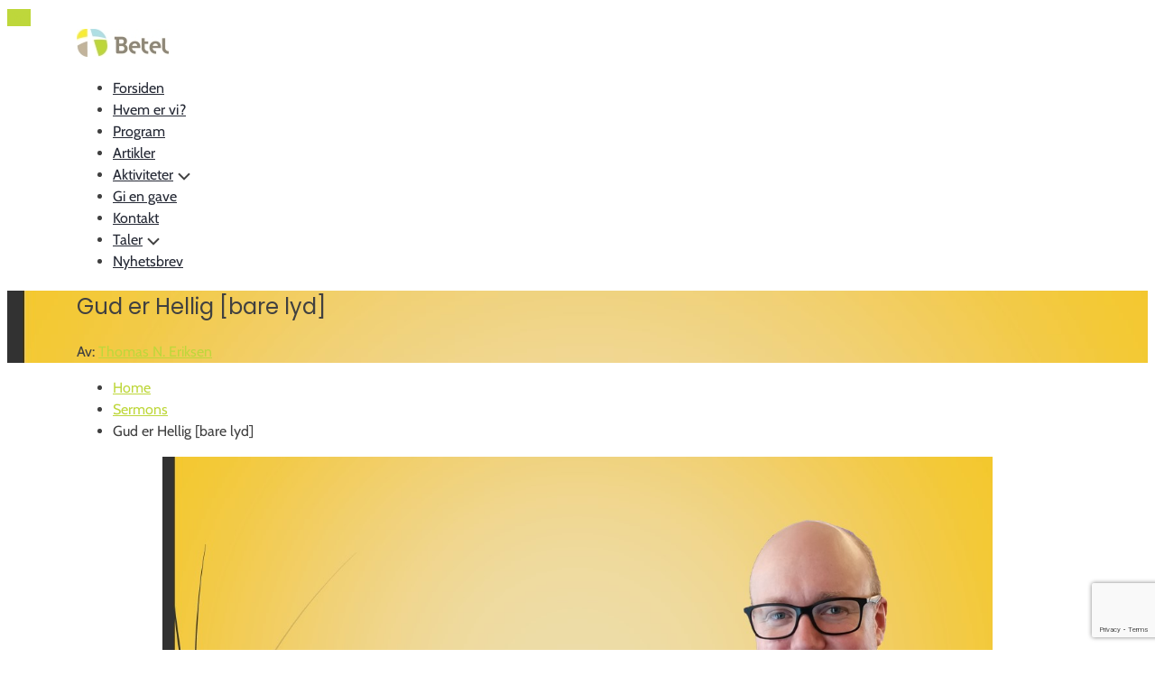

--- FILE ---
content_type: text/html; charset=UTF-8
request_url: https://pinsebetel.no/sermon/gud-er-hellig-bare-lyd/
body_size: 19220
content:
<!DOCTYPE html>
<html lang="nb-NO">
<head>
<meta charset="UTF-8">
<meta name="viewport" content="width=device-width, initial-scale=1">
<link rel="profile" href="https://gmpg.org/xfn/11">
<link rel="pingback" href="https://pinsebetel.no/xmlrpc.php">

<title>Gud er Hellig [bare lyd] &#8211; Pinsemenigheten Betel, Nærbø</title>
<meta name='robots' content='max-image-preview:large' />
<link rel="alternate" title="oEmbed (JSON)" type="application/json+oembed" href="https://pinsebetel.no/wp-json/oembed/1.0/embed?url=https%3A%2F%2Fpinsebetel.no%2Fsermon%2Fgud-er-hellig-bare-lyd%2F" />
<link rel="alternate" title="oEmbed (XML)" type="text/xml+oembed" href="https://pinsebetel.no/wp-json/oembed/1.0/embed?url=https%3A%2F%2Fpinsebetel.no%2Fsermon%2Fgud-er-hellig-bare-lyd%2F&#038;format=xml" />
<style id='wp-img-auto-sizes-contain-inline-css' type='text/css'>
img:is([sizes=auto i],[sizes^="auto," i]){contain-intrinsic-size:3000px 1500px}
/*# sourceURL=wp-img-auto-sizes-contain-inline-css */
</style>
<link rel='stylesheet' id='jquery-ui-css-css' href='https://usercontent.one/wp/pinsebetel.no/wp-content/plugins/sel-shortcodes//assets/css/jquery-ui.min.css?media=1754033913?ver=5f3752969e63df33563f18cd5857f7cd' type='text/css' media='all' />
<link rel='stylesheet' id='bootstrap-css-css' href='https://usercontent.one/wp/pinsebetel.no/wp-content/plugins/sel-shortcodes/assets/css/bootstrap-grid.min.css?media=1754033913?ver=5f3752969e63df33563f18cd5857f7cd' type='text/css' media='all' />
<link rel='stylesheet' id='selthemes-style-css-css' href='https://usercontent.one/wp/pinsebetel.no/wp-content/plugins/sel-shortcodes/assets/css/shortcodes-style.css?media=1754033913?ver=5f3752969e63df33563f18cd5857f7cd' type='text/css' media='all' />
<style id='wp-emoji-styles-inline-css' type='text/css'>

	img.wp-smiley, img.emoji {
		display: inline !important;
		border: none !important;
		box-shadow: none !important;
		height: 1em !important;
		width: 1em !important;
		margin: 0 0.07em !important;
		vertical-align: -0.1em !important;
		background: none !important;
		padding: 0 !important;
	}
/*# sourceURL=wp-emoji-styles-inline-css */
</style>
<link rel='stylesheet' id='wp-block-library-css' href='https://pinsebetel.no/wp-includes/css/dist/block-library/style.min.css?ver=5f3752969e63df33563f18cd5857f7cd' type='text/css' media='all' />
<style id='classic-theme-styles-inline-css' type='text/css'>
/*! This file is auto-generated */
.wp-block-button__link{color:#fff;background-color:#32373c;border-radius:9999px;box-shadow:none;text-decoration:none;padding:calc(.667em + 2px) calc(1.333em + 2px);font-size:1.125em}.wp-block-file__button{background:#32373c;color:#fff;text-decoration:none}
/*# sourceURL=/wp-includes/css/classic-themes.min.css */
</style>
<style id='powerpress-player-block-style-inline-css' type='text/css'>


/*# sourceURL=https://usercontent.one/wp/pinsebetel.no/wp-content/plugins/powerpress/blocks/player-block/build/style-index.css?media=1754033913 */
</style>
<style id='global-styles-inline-css' type='text/css'>
:root{--wp--preset--aspect-ratio--square: 1;--wp--preset--aspect-ratio--4-3: 4/3;--wp--preset--aspect-ratio--3-4: 3/4;--wp--preset--aspect-ratio--3-2: 3/2;--wp--preset--aspect-ratio--2-3: 2/3;--wp--preset--aspect-ratio--16-9: 16/9;--wp--preset--aspect-ratio--9-16: 9/16;--wp--preset--color--black: #000000;--wp--preset--color--cyan-bluish-gray: #abb8c3;--wp--preset--color--white: #ffffff;--wp--preset--color--pale-pink: #f78da7;--wp--preset--color--vivid-red: #cf2e2e;--wp--preset--color--luminous-vivid-orange: #ff6900;--wp--preset--color--luminous-vivid-amber: #fcb900;--wp--preset--color--light-green-cyan: #7bdcb5;--wp--preset--color--vivid-green-cyan: #00d084;--wp--preset--color--pale-cyan-blue: #8ed1fc;--wp--preset--color--vivid-cyan-blue: #0693e3;--wp--preset--color--vivid-purple: #9b51e0;--wp--preset--gradient--vivid-cyan-blue-to-vivid-purple: linear-gradient(135deg,rgb(6,147,227) 0%,rgb(155,81,224) 100%);--wp--preset--gradient--light-green-cyan-to-vivid-green-cyan: linear-gradient(135deg,rgb(122,220,180) 0%,rgb(0,208,130) 100%);--wp--preset--gradient--luminous-vivid-amber-to-luminous-vivid-orange: linear-gradient(135deg,rgb(252,185,0) 0%,rgb(255,105,0) 100%);--wp--preset--gradient--luminous-vivid-orange-to-vivid-red: linear-gradient(135deg,rgb(255,105,0) 0%,rgb(207,46,46) 100%);--wp--preset--gradient--very-light-gray-to-cyan-bluish-gray: linear-gradient(135deg,rgb(238,238,238) 0%,rgb(169,184,195) 100%);--wp--preset--gradient--cool-to-warm-spectrum: linear-gradient(135deg,rgb(74,234,220) 0%,rgb(151,120,209) 20%,rgb(207,42,186) 40%,rgb(238,44,130) 60%,rgb(251,105,98) 80%,rgb(254,248,76) 100%);--wp--preset--gradient--blush-light-purple: linear-gradient(135deg,rgb(255,206,236) 0%,rgb(152,150,240) 100%);--wp--preset--gradient--blush-bordeaux: linear-gradient(135deg,rgb(254,205,165) 0%,rgb(254,45,45) 50%,rgb(107,0,62) 100%);--wp--preset--gradient--luminous-dusk: linear-gradient(135deg,rgb(255,203,112) 0%,rgb(199,81,192) 50%,rgb(65,88,208) 100%);--wp--preset--gradient--pale-ocean: linear-gradient(135deg,rgb(255,245,203) 0%,rgb(182,227,212) 50%,rgb(51,167,181) 100%);--wp--preset--gradient--electric-grass: linear-gradient(135deg,rgb(202,248,128) 0%,rgb(113,206,126) 100%);--wp--preset--gradient--midnight: linear-gradient(135deg,rgb(2,3,129) 0%,rgb(40,116,252) 100%);--wp--preset--font-size--small: 13px;--wp--preset--font-size--medium: 20px;--wp--preset--font-size--large: 36px;--wp--preset--font-size--x-large: 42px;--wp--preset--spacing--20: 0.44rem;--wp--preset--spacing--30: 0.67rem;--wp--preset--spacing--40: 1rem;--wp--preset--spacing--50: 1.5rem;--wp--preset--spacing--60: 2.25rem;--wp--preset--spacing--70: 3.38rem;--wp--preset--spacing--80: 5.06rem;--wp--preset--shadow--natural: 6px 6px 9px rgba(0, 0, 0, 0.2);--wp--preset--shadow--deep: 12px 12px 50px rgba(0, 0, 0, 0.4);--wp--preset--shadow--sharp: 6px 6px 0px rgba(0, 0, 0, 0.2);--wp--preset--shadow--outlined: 6px 6px 0px -3px rgb(255, 255, 255), 6px 6px rgb(0, 0, 0);--wp--preset--shadow--crisp: 6px 6px 0px rgb(0, 0, 0);}:where(.is-layout-flex){gap: 0.5em;}:where(.is-layout-grid){gap: 0.5em;}body .is-layout-flex{display: flex;}.is-layout-flex{flex-wrap: wrap;align-items: center;}.is-layout-flex > :is(*, div){margin: 0;}body .is-layout-grid{display: grid;}.is-layout-grid > :is(*, div){margin: 0;}:where(.wp-block-columns.is-layout-flex){gap: 2em;}:where(.wp-block-columns.is-layout-grid){gap: 2em;}:where(.wp-block-post-template.is-layout-flex){gap: 1.25em;}:where(.wp-block-post-template.is-layout-grid){gap: 1.25em;}.has-black-color{color: var(--wp--preset--color--black) !important;}.has-cyan-bluish-gray-color{color: var(--wp--preset--color--cyan-bluish-gray) !important;}.has-white-color{color: var(--wp--preset--color--white) !important;}.has-pale-pink-color{color: var(--wp--preset--color--pale-pink) !important;}.has-vivid-red-color{color: var(--wp--preset--color--vivid-red) !important;}.has-luminous-vivid-orange-color{color: var(--wp--preset--color--luminous-vivid-orange) !important;}.has-luminous-vivid-amber-color{color: var(--wp--preset--color--luminous-vivid-amber) !important;}.has-light-green-cyan-color{color: var(--wp--preset--color--light-green-cyan) !important;}.has-vivid-green-cyan-color{color: var(--wp--preset--color--vivid-green-cyan) !important;}.has-pale-cyan-blue-color{color: var(--wp--preset--color--pale-cyan-blue) !important;}.has-vivid-cyan-blue-color{color: var(--wp--preset--color--vivid-cyan-blue) !important;}.has-vivid-purple-color{color: var(--wp--preset--color--vivid-purple) !important;}.has-black-background-color{background-color: var(--wp--preset--color--black) !important;}.has-cyan-bluish-gray-background-color{background-color: var(--wp--preset--color--cyan-bluish-gray) !important;}.has-white-background-color{background-color: var(--wp--preset--color--white) !important;}.has-pale-pink-background-color{background-color: var(--wp--preset--color--pale-pink) !important;}.has-vivid-red-background-color{background-color: var(--wp--preset--color--vivid-red) !important;}.has-luminous-vivid-orange-background-color{background-color: var(--wp--preset--color--luminous-vivid-orange) !important;}.has-luminous-vivid-amber-background-color{background-color: var(--wp--preset--color--luminous-vivid-amber) !important;}.has-light-green-cyan-background-color{background-color: var(--wp--preset--color--light-green-cyan) !important;}.has-vivid-green-cyan-background-color{background-color: var(--wp--preset--color--vivid-green-cyan) !important;}.has-pale-cyan-blue-background-color{background-color: var(--wp--preset--color--pale-cyan-blue) !important;}.has-vivid-cyan-blue-background-color{background-color: var(--wp--preset--color--vivid-cyan-blue) !important;}.has-vivid-purple-background-color{background-color: var(--wp--preset--color--vivid-purple) !important;}.has-black-border-color{border-color: var(--wp--preset--color--black) !important;}.has-cyan-bluish-gray-border-color{border-color: var(--wp--preset--color--cyan-bluish-gray) !important;}.has-white-border-color{border-color: var(--wp--preset--color--white) !important;}.has-pale-pink-border-color{border-color: var(--wp--preset--color--pale-pink) !important;}.has-vivid-red-border-color{border-color: var(--wp--preset--color--vivid-red) !important;}.has-luminous-vivid-orange-border-color{border-color: var(--wp--preset--color--luminous-vivid-orange) !important;}.has-luminous-vivid-amber-border-color{border-color: var(--wp--preset--color--luminous-vivid-amber) !important;}.has-light-green-cyan-border-color{border-color: var(--wp--preset--color--light-green-cyan) !important;}.has-vivid-green-cyan-border-color{border-color: var(--wp--preset--color--vivid-green-cyan) !important;}.has-pale-cyan-blue-border-color{border-color: var(--wp--preset--color--pale-cyan-blue) !important;}.has-vivid-cyan-blue-border-color{border-color: var(--wp--preset--color--vivid-cyan-blue) !important;}.has-vivid-purple-border-color{border-color: var(--wp--preset--color--vivid-purple) !important;}.has-vivid-cyan-blue-to-vivid-purple-gradient-background{background: var(--wp--preset--gradient--vivid-cyan-blue-to-vivid-purple) !important;}.has-light-green-cyan-to-vivid-green-cyan-gradient-background{background: var(--wp--preset--gradient--light-green-cyan-to-vivid-green-cyan) !important;}.has-luminous-vivid-amber-to-luminous-vivid-orange-gradient-background{background: var(--wp--preset--gradient--luminous-vivid-amber-to-luminous-vivid-orange) !important;}.has-luminous-vivid-orange-to-vivid-red-gradient-background{background: var(--wp--preset--gradient--luminous-vivid-orange-to-vivid-red) !important;}.has-very-light-gray-to-cyan-bluish-gray-gradient-background{background: var(--wp--preset--gradient--very-light-gray-to-cyan-bluish-gray) !important;}.has-cool-to-warm-spectrum-gradient-background{background: var(--wp--preset--gradient--cool-to-warm-spectrum) !important;}.has-blush-light-purple-gradient-background{background: var(--wp--preset--gradient--blush-light-purple) !important;}.has-blush-bordeaux-gradient-background{background: var(--wp--preset--gradient--blush-bordeaux) !important;}.has-luminous-dusk-gradient-background{background: var(--wp--preset--gradient--luminous-dusk) !important;}.has-pale-ocean-gradient-background{background: var(--wp--preset--gradient--pale-ocean) !important;}.has-electric-grass-gradient-background{background: var(--wp--preset--gradient--electric-grass) !important;}.has-midnight-gradient-background{background: var(--wp--preset--gradient--midnight) !important;}.has-small-font-size{font-size: var(--wp--preset--font-size--small) !important;}.has-medium-font-size{font-size: var(--wp--preset--font-size--medium) !important;}.has-large-font-size{font-size: var(--wp--preset--font-size--large) !important;}.has-x-large-font-size{font-size: var(--wp--preset--font-size--x-large) !important;}
:where(.wp-block-post-template.is-layout-flex){gap: 1.25em;}:where(.wp-block-post-template.is-layout-grid){gap: 1.25em;}
:where(.wp-block-term-template.is-layout-flex){gap: 1.25em;}:where(.wp-block-term-template.is-layout-grid){gap: 1.25em;}
:where(.wp-block-columns.is-layout-flex){gap: 2em;}:where(.wp-block-columns.is-layout-grid){gap: 2em;}
:root :where(.wp-block-pullquote){font-size: 1.5em;line-height: 1.6;}
/*# sourceURL=global-styles-inline-css */
</style>
<link rel='stylesheet' id='contact-form-7-css' href='https://usercontent.one/wp/pinsebetel.no/wp-content/plugins/contact-form-7/includes/css/styles.css?ver=6.1.4&media=1754033913' type='text/css' media='all' />
<link rel='stylesheet' id='wordpress-file-upload-style-css' href='https://usercontent.one/wp/pinsebetel.no/wp-content/plugins/wp-file-upload/css/wordpress_file_upload_style.css?media=1754033913?ver=5f3752969e63df33563f18cd5857f7cd' type='text/css' media='all' />
<link rel='stylesheet' id='wordpress-file-upload-style-safe-css' href='https://usercontent.one/wp/pinsebetel.no/wp-content/plugins/wp-file-upload/css/wordpress_file_upload_style_safe.css?media=1754033913?ver=5f3752969e63df33563f18cd5857f7cd' type='text/css' media='all' />
<link rel='stylesheet' id='wordpress-file-upload-adminbar-style-css' href='https://usercontent.one/wp/pinsebetel.no/wp-content/plugins/wp-file-upload/css/wordpress_file_upload_adminbarstyle.css?media=1754033913?ver=5f3752969e63df33563f18cd5857f7cd' type='text/css' media='all' />
<link rel='stylesheet' id='jquery-ui-timepicker-addon-css-css' href='https://usercontent.one/wp/pinsebetel.no/wp-content/plugins/wp-file-upload/vendor/jquery/jquery-ui-timepicker-addon.min.css?media=1754033913?ver=5f3752969e63df33563f18cd5857f7cd' type='text/css' media='all' />
<link rel='stylesheet' id='cmplz-general-css' href='https://usercontent.one/wp/pinsebetel.no/wp-content/plugins/complianz-gdpr/assets/css/cookieblocker.min.css?media=1754033913?ver=1766003640' type='text/css' media='all' />
<link rel='stylesheet' id='fontawesome-css' href='https://usercontent.one/wp/pinsebetel.no/wp-content/themes/tsiyyon/assets/fontawesome/font-awesome.css?media=1754033913?ver=5f3752969e63df33563f18cd5857f7cd' type='text/css' media='all' />
<link rel='stylesheet' id='genericons-neue-css' href='https://usercontent.one/wp/pinsebetel.no/wp-content/themes/tsiyyon/assets/genericons-neue/Genericons-Neue.css?media=1754033913?ver=5f3752969e63df33563f18cd5857f7cd' type='text/css' media='all' />
<link rel='stylesheet' id='tsiyyon-style-css' href='https://usercontent.one/wp/pinsebetel.no/wp-content/themes/tsiyyon/style.css?media=1754033913?ver=5f3752969e63df33563f18cd5857f7cd' type='text/css' media='all' />
<link rel='stylesheet' id='wp-featherlight-css' href='https://usercontent.one/wp/pinsebetel.no/wp-content/plugins/wp-featherlight/css/wp-featherlight.min.css?ver=1.3.4&media=1754033913' type='text/css' media='all' />
<link rel='stylesheet' id='__EPYT__style-css' href='https://usercontent.one/wp/pinsebetel.no/wp-content/plugins/youtube-embed-plus/styles/ytprefs.min.css?ver=14.2.4&media=1754033913' type='text/css' media='all' />
<style id='__EPYT__style-inline-css' type='text/css'>

                .epyt-gallery-thumb {
                        width: 33.333%;
                }
                
/*# sourceURL=__EPYT__style-inline-css */
</style>
<script type="text/javascript" src="https://pinsebetel.no/wp-includes/js/jquery/jquery.min.js?ver=3.7.1" id="jquery-core-js"></script>
<script type="text/javascript" src="https://pinsebetel.no/wp-includes/js/jquery/jquery-migrate.min.js?ver=3.4.1" id="jquery-migrate-js"></script>
<script type="text/javascript" src="https://pinsebetel.no/wp-includes/js/jquery/ui/core.min.js?ver=1.13.3" id="jquery-ui-core-js"></script>
<script type="text/javascript" src="https://usercontent.one/wp/pinsebetel.no/wp-content/plugins/wp-file-upload/js/wordpress_file_upload_functions.js?media=1754033913?ver=5f3752969e63df33563f18cd5857f7cd" id="wordpress_file_upload_script-js"></script>
<script type="text/javascript" src="https://pinsebetel.no/wp-includes/js/jquery/ui/datepicker.min.js?ver=1.13.3" id="jquery-ui-datepicker-js"></script>
<script type="text/javascript" id="jquery-ui-datepicker-js-after">
/* <![CDATA[ */
jQuery(function(jQuery){jQuery.datepicker.setDefaults({"closeText":"Lukk","currentText":"I dag","monthNames":["januar","februar","mars","april","mai","juni","juli","august","september","oktober","november","desember"],"monthNamesShort":["jan","feb","mar","apr","mai","jun","jul","aug","sep","okt","nov","des"],"nextText":"Neste","prevText":"Forrige","dayNames":["s\u00f8ndag","mandag","tirsdag","onsdag","torsdag","fredag","l\u00f8rdag"],"dayNamesShort":["s\u00f8n","man","tir","ons","tor","fre","l\u00f8r"],"dayNamesMin":["S","M","T","O","T","F","L"],"dateFormat":"d. MM yy","firstDay":1,"isRTL":false});});
//# sourceURL=jquery-ui-datepicker-js-after
/* ]]> */
</script>
<script type="text/javascript" src="https://usercontent.one/wp/pinsebetel.no/wp-content/plugins/wp-file-upload/vendor/jquery/jquery-ui-timepicker-addon.min.js?media=1754033913?ver=5f3752969e63df33563f18cd5857f7cd" id="jquery-ui-timepicker-addon-js-js"></script>
<script type="text/javascript" src="https://usercontent.one/wp/pinsebetel.no/wp-content/themes/tsiyyon/assets/js/site-loader.js?media=1754033913?ver=20151215" id="site-loader-js-js"></script>
<script type="text/javascript" id="__ytprefs__-js-extra">
/* <![CDATA[ */
var _EPYT_ = {"ajaxurl":"https://pinsebetel.no/wp-admin/admin-ajax.php","security":"f3aae77600","gallery_scrolloffset":"20","eppathtoscripts":"https://usercontent.one/wp/pinsebetel.no/wp-content/plugins/youtube-embed-plus/scripts/","eppath":"https://usercontent.one/wp/pinsebetel.no/wp-content/plugins/youtube-embed-plus/","epresponsiveselector":"[\"iframe.__youtube_prefs__\",\"iframe[src*='youtube.com']\",\"iframe[src*='youtube-nocookie.com']\",\"iframe[data-ep-src*='youtube.com']\",\"iframe[data-ep-src*='youtube-nocookie.com']\",\"iframe[data-ep-gallerysrc*='youtube.com']\"]","epdovol":"1","version":"14.2.4?media=1754033913","evselector":"iframe.__youtube_prefs__[src], iframe[src*=\"youtube.com/embed/\"], iframe[src*=\"youtube-nocookie.com/embed/\"]","ajax_compat":"","maxres_facade":"eager","ytapi_load":"light","pause_others":"","stopMobileBuffer":"1","facade_mode":"","not_live_on_channel":""};
//# sourceURL=__ytprefs__-js-extra
/* ]]> */
</script>
<script type="text/javascript" src="https://usercontent.one/wp/pinsebetel.no/wp-content/plugins/youtube-embed-plus/scripts/ytprefs.min.js?ver=14.2.4&media=1754033913" id="__ytprefs__-js"></script>
<link rel="https://api.w.org/" href="https://pinsebetel.no/wp-json/" /><link rel="EditURI" type="application/rsd+xml" title="RSD" href="https://pinsebetel.no/xmlrpc.php?rsd" />
<link rel="canonical" href="https://pinsebetel.no/sermon/gud-er-hellig-bare-lyd/" />
<style>[class*=" icon-oc-"],[class^=icon-oc-]{speak:none;font-style:normal;font-weight:400;font-variant:normal;text-transform:none;line-height:1;-webkit-font-smoothing:antialiased;-moz-osx-font-smoothing:grayscale}.icon-oc-one-com-white-32px-fill:before{content:"901"}.icon-oc-one-com:before{content:"900"}#one-com-icon,.toplevel_page_onecom-wp .wp-menu-image{speak:none;display:flex;align-items:center;justify-content:center;text-transform:none;line-height:1;-webkit-font-smoothing:antialiased;-moz-osx-font-smoothing:grayscale}.onecom-wp-admin-bar-item>a,.toplevel_page_onecom-wp>.wp-menu-name{font-size:16px;font-weight:400;line-height:1}.toplevel_page_onecom-wp>.wp-menu-name img{width:69px;height:9px;}.wp-submenu-wrap.wp-submenu>.wp-submenu-head>img{width:88px;height:auto}.onecom-wp-admin-bar-item>a img{height:7px!important}.onecom-wp-admin-bar-item>a img,.toplevel_page_onecom-wp>.wp-menu-name img{opacity:.8}.onecom-wp-admin-bar-item.hover>a img,.toplevel_page_onecom-wp.wp-has-current-submenu>.wp-menu-name img,li.opensub>a.toplevel_page_onecom-wp>.wp-menu-name img{opacity:1}#one-com-icon:before,.onecom-wp-admin-bar-item>a:before,.toplevel_page_onecom-wp>.wp-menu-image:before{content:'';position:static!important;background-color:rgba(240,245,250,.4);border-radius:102px;width:18px;height:18px;padding:0!important}.onecom-wp-admin-bar-item>a:before{width:14px;height:14px}.onecom-wp-admin-bar-item.hover>a:before,.toplevel_page_onecom-wp.opensub>a>.wp-menu-image:before,.toplevel_page_onecom-wp.wp-has-current-submenu>.wp-menu-image:before{background-color:#76b82a}.onecom-wp-admin-bar-item>a{display:inline-flex!important;align-items:center;justify-content:center}#one-com-logo-wrapper{font-size:4em}#one-com-icon{vertical-align:middle}.imagify-welcome{display:none !important;}</style>            <script type="text/javascript"><!--
                                function powerpress_pinw(pinw_url){window.open(pinw_url, 'PowerPressPlayer','toolbar=0,status=0,resizable=1,width=460,height=320');	return false;}
                //-->

                // tabnab protection
                window.addEventListener('load', function () {
                    // make all links have rel="noopener noreferrer"
                    document.querySelectorAll('a[target="_blank"]').forEach(link => {
                        link.setAttribute('rel', 'noopener noreferrer');
                    });
                });
            </script>
            <noscript><style>.vce-row-container .vcv-lozad {display: none}</style></noscript><meta name="generator" content="Powered by Visual Composer Website Builder - fast and easy-to-use drag and drop visual editor for WordPress."/>			<style>.cmplz-hidden {
					display: none !important;
				}</style><meta name="generator" content="Elementor 3.34.3; features: additional_custom_breakpoints; settings: css_print_method-external, google_font-enabled, font_display-auto">
			<style>
				.e-con.e-parent:nth-of-type(n+4):not(.e-lazyloaded):not(.e-no-lazyload),
				.e-con.e-parent:nth-of-type(n+4):not(.e-lazyloaded):not(.e-no-lazyload) * {
					background-image: none !important;
				}
				@media screen and (max-height: 1024px) {
					.e-con.e-parent:nth-of-type(n+3):not(.e-lazyloaded):not(.e-no-lazyload),
					.e-con.e-parent:nth-of-type(n+3):not(.e-lazyloaded):not(.e-no-lazyload) * {
						background-image: none !important;
					}
				}
				@media screen and (max-height: 640px) {
					.e-con.e-parent:nth-of-type(n+2):not(.e-lazyloaded):not(.e-no-lazyload),
					.e-con.e-parent:nth-of-type(n+2):not(.e-lazyloaded):not(.e-no-lazyload) * {
						background-image: none !important;
					}
				}
			</style>
			<link rel="icon" href="https://usercontent.one/wp/pinsebetel.no/wp-content/uploads/2018/03/cropped-logo-cross-32x32.png?media=1754033913" sizes="32x32" />
<link rel="icon" href="https://usercontent.one/wp/pinsebetel.no/wp-content/uploads/2018/03/cropped-logo-cross-192x192.png?media=1754033913" sizes="192x192" />
<link rel="apple-touch-icon" href="https://usercontent.one/wp/pinsebetel.no/wp-content/uploads/2018/03/cropped-logo-cross-180x180.png?media=1754033913" />
<meta name="msapplication-TileImage" content="https://usercontent.one/wp/pinsebetel.no/wp-content/uploads/2018/03/cropped-logo-cross-270x270.png?media=1754033913" />
<style id="kirki-inline-styles">.tsiyyon-site-header, .tsiyyon-site-header{background:rgba(255,255,255,1);background-color:rgba(255,255,255,1);background-repeat:repeat-all;background-position:center center;background-attachment:scroll;-webkit-background-size:cover;-moz-background-size:cover;-ms-background-size:cover;-o-background-size:cover;background-size:cover;}.tsiyyon-site-header::before{background-color:rgba(20,20,20,.0);}.site-description,.tsiyyon-site-header .topbar,.tsiyyon-site-header .topbar .topbar-wrap .content.right .header-search label input[type=search],.tsiyyon-site-header .topbar .topbar-wrap .content.right .header-search label input[type=search]::placeholder,.tsiyyon-site-header .tsiyyon-header.style-3 .top .header-content .block .info p,.tsiyyon-site-header .tsiyyon-header.style-3 .top .header-content .block .info span,nav.tsiyyon-navigation ul.slimmenu li .sub-toggle > i{color:#404040;}.site-title a,nav.tsiyyon-navigation ul.slimmenu li a{color:#252935;}.tsiyyon-hero .hero-overlay{background-color:#64bcc8;}.tsiyyon-hero .hero-content h1, .tsiyyon-hero .hero-content p{color:#fff;}.tsiyyon-site-header .tsiyyon-header .site-branding .site-title a{font-family:Damion;font-size:30px;font-weight:400;text-transform:none;color:#ff533d;}h1, h2, h3, h4, h5, h6{font-family:Poppins;font-weight:400;text-transform:none;}body, button, input, select, textarea{font-family:Cabin;font-size:16px;font-weight:400;line-height:1.5;color:#404040;}button.st-btn-outline, input[type="button"].st-btn-outline, input[type="reset"].st-btn-outline, input[type="submit"].st-btn-outline, .st-btn-primary.st-btn-outline, a, .tsiyyon-site-header .tsiyyon-header.style-default .site-branding .site-title a, .tsiyyon-post-entry:hover .entry-header .entry-title a, .tsiyyon-home-post .post-entry figure figcaption .entry-title a:hover, .tsiyyon-sermon-entry figure figcaption footer .entry-meta-wrap a:hover, .selthemes-widgets.recent-semons .row .sermon-content a:hover, .selthemes-widgets.upcoming-events .row .event-content a:hover, .tsiyyon-woocommerce ul.products li a:hover, .woocommerce div.product p.price, .woocommerce div.product span.price, .woocommerce-account .woocommerce-MyAccount-navigation ul a:hover, .tsiyyon-widgets-shop ul a:hover, .widget ul a:hover, .tsiyyon-home-post .post-entry figure figcaption .entry-meta a, blockquote:before, q:before{color:#bed73b;}button, input[type="button"], input[type="reset"], input[type="submit"], .st-btn-primary, button.st-btn-outline:hover, button.st-btn-outline:focus, button.st-btn-outline:active, input[type="button"].st-btn-outline:hover, input[type="button"].st-btn-outline:focus, input[type="button"].st-btn-outline:active, input[type="reset"].st-btn-outline:hover, input[type="reset"].st-btn-outline:focus, input[type="reset"].st-btn-outline:active, input[type="submit"].st-btn-outline:hover, input[type="submit"].st-btn-outline:focus, input[type="submit"].st-btn-outline:active, .st-btn-primary.st-btn-outline:hover, .st-btn-primary.st-btn-outline:focus, .st-btn-primary.st-btn-outline:active, nav.tsiyyon-navigation ul.slimmenu li::after, nav.tsiyyon-navigation ul.slimmenu li ul li a:hover, nav.tsiyyon-navigation ul.slimmenu li ul li a:active, .nav-links .page-numbers:hover, .nav-links .current, .tsiyyon-section-heading h1::after, .tsiyyon-featured-content article figure .block-overlay.sermon, .tsiyyon-post-entry .entry-header .posted-time, .tags-links a:hover, .tsiyyon-home-post .post-entry figure figcaption .entry-title::after, .tsiyyon-sermon-entry:hover figure figcaption header, .tsiyyon-event-entry .event-dates, .tsiyyon-event-entry .event-dates:hover i, .tsiyyon-event-entry .event-times:hover i, .tsiyyon-event-entry .event-address:hover i, .tsiyyon-event-single .event-thumbnail i, .tsiyyon-event-single .event-dates i, .tsiyyon-event-single .event-times i, .tsiyyon-event-single .event-address i, .tsiyyon-event-single .event-reg-url i, .tsiyyon-event-single .event-organizer i, .tsiyyon-event-entry:hover .event-entry-header figure figcaption, .tsiyyon-woocommerce ul.products li.product .button, .tsiyyon-woocommerce .related.products h2::after, .woocommerce #respond input#submit.alt, .woocommerce a.button.alt, .woocommerce button.button.alt, .woocommerce input.button.alt, .woocommerce .widget_price_filter .ui-slider .ui-slider-handle, .woocommerce .widget_price_filter .ui-slider .ui-slider-range, .tsiyyon-widgets-shop .widget-title::after, .widget .widget-title::after, .tagcloud a:hover, .tsiyyon-footer-widgets-wrap .footer-widget .widget-title::after, .tsiyyon-top, .st-callouts.callouts-primary, .ui-state-active, .ui-widget-content .ui-state-active, .ui-widget-header .ui-state-active, a.ui-button:active, .ui-button:active, .ui-button.ui-state-active:hover, .tsiyyon-ministry-page-entry::after, .tsiyyon-featured-content .block-overlay.sermon, .tsiyyon-event-entry .event-entry-header .event-content header::after, nav.tsiyyon-navigation .collapse-button, .tsiyyon-event-entry:hover .event-dates i, .tsiyyon-page-header .page-header-overlay, .event-single.style-2 .event-single-wrap .event-data.date, .event-single.style-2 .event-single-wrap .event-data.location .event-data-heading i, #tribe-events-content table.tribe-events-calendar .type-tribe_events.tribe-event-featured, #tribe-events .tribe-events-button, #tribe-events .tribe-events-button:hover, #tribe_events_filters_wrapper input[type=submit], .tribe-events-button, .tribe-events-button.tribe-active:hover, .tribe-events-button.tribe-inactive, .tribe-events-button:hover, .tribe-events-calendar td.tribe-events-present div[id*=tribe-events-daynum-], .tribe-events-calendar td.tribe-events-present div[id*=tribe-events-daynum-]>a, .event-single.style-2 .event-single-wrap .event-data.cost .event-data-heading i, .event-single.style-2 .event-single-wrap .event-data.organizer .event-data-heading i, .tsiyyon-event-entry .event-costs:hover i, .tsiyyon-event-entry .event-organizer:hover i, .tsiyyon-event-entry-2 .event-entry-header figcaption:after, .tsiyyon-event-entry-2 .event-dates, .tsiyyon-event-entry-2:hover .event-dates i, .tsiyyon-event-entry-2 .event-address:hover i, .tsiyyon-event-entry-2 .event-costs:hover i, .tsiyyon-event-entry-2 .event-organizer:hover i, .tsiyyon-event-entry .event-entry-header figcaption:after{background-color:#bed73b;}input[type="text"]:focus, input[type="email"]:focus, input[type="url"]:focus, input[type="password"]:focus, input[type="search"]:focus, input[type="number"]:focus, input[type="tel"]:focus, input[type="range"]:focus, input[type="date"]:focus, input[type="month"]:focus, input[type="week"]:focus, input[type="time"]:focus, input[type="datetime"]:focus, input[type="datetime-local"]:focus, input[type="color"]:focus, textarea:focus, button, input[type="button"], input[type="reset"], input[type="submit"], .st-btn-primary, button.st-btn-outline, input[type="button"].st-btn-outline, input[type="reset"].st-btn-outline, input[type="submit"].st-btn-outline, .st-btn-primary.st-btn-outline, .woocommerce-info, .woocommerce-account .woocommerce-MyAccount-navigation ul li:hover:before, .tsiyyon-widgets-shop ul li:hover:before, .widget ul li:hover:before, .widget select:focus, .tagcloud a:hover, .ui-state-active, .ui-widget-content .ui-state-active, .ui-widget-header .ui-state-active, a.ui-button:active, .ui-button:active, .ui-button.ui-state-active:hover{border-color:#bed73b!important;}article.comment-body::after{border-right-color:#bed73b;}.comment-navigation .nav-previous a:hover, .comment-navigation .nav-next a:hover, .posts-navigation .nav-previous a:hover, .posts-navigation .nav-next a:hover, .post-navigation .nav-previous a:hover, .post-navigation .nav-next a:hover, .tsiyyon-post-entry .more-link, .tsiyyon-post-entry:hover .entry-header .posted-time, .tsiyyon-home-post .post-entry figure figcaption .entry-title:hover::after, .st-btn-secondary, .st-btn-secondary.st-btn-outline:hover, .st-btn-secondary.st-btn-outline:focus, .st-btn-secondary.st-btn-outline:active, .st-callouts.callouts-secondary, .tsiyyon-featured-content article:hover .block-overlay{background-color:#b0dfe5;}.tsiyyon-post-entry .entry-header .entry-title, .tsiyyon-woocommerce .related.products h2, .tsiyyon-widgets-shop .widget-title, .widget .widget-title, .tsiyyon-footer-widgets-wrap .footer-widget .widget-title, .st-btn-secondary, .st-btn-secondary.st-btn-outline{border-color:#b0dfe5!important;}.tsiyyon-post-entry .entry-header .entry-meta, .tsiyyon-post-entry .entry-header .entry-meta a, .selthemes-widgets.recent-semons .row .sermon-content .sermon-date, .selthemes-widgets.upcoming-events .row .event-content .event-date, .woocommerce .star-rating:before, .woocommerce .star-rating span:before, .st-btn-secondary.st-btn-outline{color:#b0dfe5;}nav.tsiyyon-navigation ul.slimmenu li ul li, .tsiyyon-page-header .page-header-overlay, .tsiyyon-featured-content article figure .block-overlay.event, .tsiyyon-post-entry .entry-header .posted-time .posted-year-month, .tsiyyon-sermon-entry figure figcaption header, .tsiyyon-event-entry .event-title i, .tsiyyon-event-entry .event-dates i, .tsiyyon-event-entry .event-times i, .tsiyyon-event-entry .event-address i, .tsiyyon-event-entry .event-dates:hover, .tsiyyon-site-footer, .widget_calendar .calendar_wrap table thead, .tsiyyon-featured-content .block-overlay.event, .event-single.style-2 .event-single-wrap .event-data.location, .tsiyyon-event-entry .event-costs i, .tsiyyon-event-entry .event-organizer i, .tsiyyon-event-entry-2 .event-dates i, .tsiyyon-event-entry-2 .event-times i, .tsiyyon-event-entry-2 .event-address i, .tsiyyon-event-entry-2 .event-costs i, .tsiyyon-event-entry-2 .event-organizer i{background-color:#6b6455;}.comment-navigation .nav-previous a, .comment-navigation .nav-next a, .posts-navigation .nav-previous a, .posts-navigation .nav-next a, .nav-links .page-numbers a, .selthemes-breadcrumb a, .tsiyyon-post-entry .entry-header .entry-title a, .tsiyyon-home-post .post-entry figure figcaption .entry-title a, .tsiyyon-sermon-entry figure figcaption footer .entry-meta-wrap a, .tsiyyon-woocommerce ul.products li a, .tsiyyon-woocommerce ul.products li.product .price, .woocommerce-account .woocommerce-MyAccount-navigation ul a, .tsiyyon-widgets-shop ul a, .widget ul a{color:#6b6455;}.collapse-button .icon-bar, nav.tsiyyon-navigation .collapse-button .icon-bar, .tsiyyon-site-header .tsiyyon-header.style-default nav.tsiyyon-navigation .header-search .search-form .search-field:focus, .tsiyyon-site-header .tsiyyon-header.style-center nav.tsiyyon-navigation .header-search .search-form .search-field:focus, .tags-links a, .tsiyyon-event-entry .event-times:hover, .tsiyyon-event-entry .event-address:hover, .woocommerce-info, #add_payment_method #payment, .woocommerce-cart #payment, .woocommerce-checkout #payment, .woocommerce-error, .woocommerce-info, .woocommerce-message, .woocommerce div.product .woocommerce-tabs ul.tabs li, .woocommerce .widget_price_filter .price_slider_wrapper .ui-widget-content, .woocommerce-account .woocommerce-MyAccount-navigation ul li:after, .tsiyyon-widgets-shop ul li:after, .widget ul li:after{background-color:#f8ec34;}.tsiyyon-section-heading h1, .tsiyyon-home-post .post-entry figure, .tsiyyon-woocommerce ul.products li, .woocommerce-account .woocommerce-MyAccount-navigation ul li:before, .tsiyyon-widgets-shop ul li:before, .widget ul li:before, .widget select{border-color:#f8ec34;}.tsiyyon-site-footer{background-color:#0F1626!important;color:#fff!important;}.tsiyyon-site-footer a{color:#bed73b!important;}/* latin-ext */
@font-face {
  font-family: 'Damion';
  font-style: normal;
  font-weight: 400;
  font-display: swap;
  src: url(https://usercontent.one/wp/pinsebetel.no/wp-content/fonts/damion/hv-XlzJ3KEUe_YZkZGw2ATE.woff2?media=1754033913) format('woff2');
  unicode-range: U+0100-02BA, U+02BD-02C5, U+02C7-02CC, U+02CE-02D7, U+02DD-02FF, U+0304, U+0308, U+0329, U+1D00-1DBF, U+1E00-1E9F, U+1EF2-1EFF, U+2020, U+20A0-20AB, U+20AD-20C0, U+2113, U+2C60-2C7F, U+A720-A7FF;
}
/* latin */
@font-face {
  font-family: 'Damion';
  font-style: normal;
  font-weight: 400;
  font-display: swap;
  src: url(https://usercontent.one/wp/pinsebetel.no/wp-content/fonts/damion/hv-XlzJ3KEUe_YZkamw2.woff2?media=1754033913) format('woff2');
  unicode-range: U+0000-00FF, U+0131, U+0152-0153, U+02BB-02BC, U+02C6, U+02DA, U+02DC, U+0304, U+0308, U+0329, U+2000-206F, U+20AC, U+2122, U+2191, U+2193, U+2212, U+2215, U+FEFF, U+FFFD;
}/* devanagari */
@font-face {
  font-family: 'Poppins';
  font-style: normal;
  font-weight: 400;
  font-display: swap;
  src: url(https://usercontent.one/wp/pinsebetel.no/wp-content/fonts/poppins/pxiEyp8kv8JHgFVrJJbecmNE.woff2?media=1754033913) format('woff2');
  unicode-range: U+0900-097F, U+1CD0-1CF9, U+200C-200D, U+20A8, U+20B9, U+20F0, U+25CC, U+A830-A839, U+A8E0-A8FF, U+11B00-11B09;
}
/* latin-ext */
@font-face {
  font-family: 'Poppins';
  font-style: normal;
  font-weight: 400;
  font-display: swap;
  src: url(https://usercontent.one/wp/pinsebetel.no/wp-content/fonts/poppins/pxiEyp8kv8JHgFVrJJnecmNE.woff2?media=1754033913) format('woff2');
  unicode-range: U+0100-02BA, U+02BD-02C5, U+02C7-02CC, U+02CE-02D7, U+02DD-02FF, U+0304, U+0308, U+0329, U+1D00-1DBF, U+1E00-1E9F, U+1EF2-1EFF, U+2020, U+20A0-20AB, U+20AD-20C0, U+2113, U+2C60-2C7F, U+A720-A7FF;
}
/* latin */
@font-face {
  font-family: 'Poppins';
  font-style: normal;
  font-weight: 400;
  font-display: swap;
  src: url(https://usercontent.one/wp/pinsebetel.no/wp-content/fonts/poppins/pxiEyp8kv8JHgFVrJJfecg.woff2?media=1754033913) format('woff2');
  unicode-range: U+0000-00FF, U+0131, U+0152-0153, U+02BB-02BC, U+02C6, U+02DA, U+02DC, U+0304, U+0308, U+0329, U+2000-206F, U+20AC, U+2122, U+2191, U+2193, U+2212, U+2215, U+FEFF, U+FFFD;
}/* vietnamese */
@font-face {
  font-family: 'Cabin';
  font-style: normal;
  font-weight: 400;
  font-stretch: 100%;
  font-display: swap;
  src: url(https://usercontent.one/wp/pinsebetel.no/wp-content/fonts/cabin/u-4X0qWljRw-PfU81xCKCpdpbgZJl6XFpfEd7eA9BIxxkV2EH7mlx17r.woff2?media=1754033913) format('woff2');
  unicode-range: U+0102-0103, U+0110-0111, U+0128-0129, U+0168-0169, U+01A0-01A1, U+01AF-01B0, U+0300-0301, U+0303-0304, U+0308-0309, U+0323, U+0329, U+1EA0-1EF9, U+20AB;
}
/* latin-ext */
@font-face {
  font-family: 'Cabin';
  font-style: normal;
  font-weight: 400;
  font-stretch: 100%;
  font-display: swap;
  src: url(https://usercontent.one/wp/pinsebetel.no/wp-content/fonts/cabin/u-4X0qWljRw-PfU81xCKCpdpbgZJl6XFpfEd7eA9BIxxkV2EH7ilx17r.woff2?media=1754033913) format('woff2');
  unicode-range: U+0100-02BA, U+02BD-02C5, U+02C7-02CC, U+02CE-02D7, U+02DD-02FF, U+0304, U+0308, U+0329, U+1D00-1DBF, U+1E00-1E9F, U+1EF2-1EFF, U+2020, U+20A0-20AB, U+20AD-20C0, U+2113, U+2C60-2C7F, U+A720-A7FF;
}
/* latin */
@font-face {
  font-family: 'Cabin';
  font-style: normal;
  font-weight: 400;
  font-stretch: 100%;
  font-display: swap;
  src: url(https://usercontent.one/wp/pinsebetel.no/wp-content/fonts/cabin/u-4X0qWljRw-PfU81xCKCpdpbgZJl6XFpfEd7eA9BIxxkV2EH7alxw.woff2?media=1754033913) format('woff2');
  unicode-range: U+0000-00FF, U+0131, U+0152-0153, U+02BB-02BC, U+02C6, U+02DA, U+02DC, U+0304, U+0308, U+0329, U+2000-206F, U+20AC, U+2122, U+2191, U+2193, U+2212, U+2215, U+FEFF, U+FFFD;
}/* latin-ext */
@font-face {
  font-family: 'Damion';
  font-style: normal;
  font-weight: 400;
  font-display: swap;
  src: url(https://usercontent.one/wp/pinsebetel.no/wp-content/fonts/damion/hv-XlzJ3KEUe_YZkZGw2ATE.woff2?media=1754033913) format('woff2');
  unicode-range: U+0100-02BA, U+02BD-02C5, U+02C7-02CC, U+02CE-02D7, U+02DD-02FF, U+0304, U+0308, U+0329, U+1D00-1DBF, U+1E00-1E9F, U+1EF2-1EFF, U+2020, U+20A0-20AB, U+20AD-20C0, U+2113, U+2C60-2C7F, U+A720-A7FF;
}
/* latin */
@font-face {
  font-family: 'Damion';
  font-style: normal;
  font-weight: 400;
  font-display: swap;
  src: url(https://usercontent.one/wp/pinsebetel.no/wp-content/fonts/damion/hv-XlzJ3KEUe_YZkamw2.woff2?media=1754033913) format('woff2');
  unicode-range: U+0000-00FF, U+0131, U+0152-0153, U+02BB-02BC, U+02C6, U+02DA, U+02DC, U+0304, U+0308, U+0329, U+2000-206F, U+20AC, U+2122, U+2191, U+2193, U+2212, U+2215, U+FEFF, U+FFFD;
}/* devanagari */
@font-face {
  font-family: 'Poppins';
  font-style: normal;
  font-weight: 400;
  font-display: swap;
  src: url(https://usercontent.one/wp/pinsebetel.no/wp-content/fonts/poppins/pxiEyp8kv8JHgFVrJJbecmNE.woff2?media=1754033913) format('woff2');
  unicode-range: U+0900-097F, U+1CD0-1CF9, U+200C-200D, U+20A8, U+20B9, U+20F0, U+25CC, U+A830-A839, U+A8E0-A8FF, U+11B00-11B09;
}
/* latin-ext */
@font-face {
  font-family: 'Poppins';
  font-style: normal;
  font-weight: 400;
  font-display: swap;
  src: url(https://usercontent.one/wp/pinsebetel.no/wp-content/fonts/poppins/pxiEyp8kv8JHgFVrJJnecmNE.woff2?media=1754033913) format('woff2');
  unicode-range: U+0100-02BA, U+02BD-02C5, U+02C7-02CC, U+02CE-02D7, U+02DD-02FF, U+0304, U+0308, U+0329, U+1D00-1DBF, U+1E00-1E9F, U+1EF2-1EFF, U+2020, U+20A0-20AB, U+20AD-20C0, U+2113, U+2C60-2C7F, U+A720-A7FF;
}
/* latin */
@font-face {
  font-family: 'Poppins';
  font-style: normal;
  font-weight: 400;
  font-display: swap;
  src: url(https://usercontent.one/wp/pinsebetel.no/wp-content/fonts/poppins/pxiEyp8kv8JHgFVrJJfecg.woff2?media=1754033913) format('woff2');
  unicode-range: U+0000-00FF, U+0131, U+0152-0153, U+02BB-02BC, U+02C6, U+02DA, U+02DC, U+0304, U+0308, U+0329, U+2000-206F, U+20AC, U+2122, U+2191, U+2193, U+2212, U+2215, U+FEFF, U+FFFD;
}/* vietnamese */
@font-face {
  font-family: 'Cabin';
  font-style: normal;
  font-weight: 400;
  font-stretch: 100%;
  font-display: swap;
  src: url(https://usercontent.one/wp/pinsebetel.no/wp-content/fonts/cabin/u-4X0qWljRw-PfU81xCKCpdpbgZJl6XFpfEd7eA9BIxxkV2EH7mlx17r.woff2?media=1754033913) format('woff2');
  unicode-range: U+0102-0103, U+0110-0111, U+0128-0129, U+0168-0169, U+01A0-01A1, U+01AF-01B0, U+0300-0301, U+0303-0304, U+0308-0309, U+0323, U+0329, U+1EA0-1EF9, U+20AB;
}
/* latin-ext */
@font-face {
  font-family: 'Cabin';
  font-style: normal;
  font-weight: 400;
  font-stretch: 100%;
  font-display: swap;
  src: url(https://usercontent.one/wp/pinsebetel.no/wp-content/fonts/cabin/u-4X0qWljRw-PfU81xCKCpdpbgZJl6XFpfEd7eA9BIxxkV2EH7ilx17r.woff2?media=1754033913) format('woff2');
  unicode-range: U+0100-02BA, U+02BD-02C5, U+02C7-02CC, U+02CE-02D7, U+02DD-02FF, U+0304, U+0308, U+0329, U+1D00-1DBF, U+1E00-1E9F, U+1EF2-1EFF, U+2020, U+20A0-20AB, U+20AD-20C0, U+2113, U+2C60-2C7F, U+A720-A7FF;
}
/* latin */
@font-face {
  font-family: 'Cabin';
  font-style: normal;
  font-weight: 400;
  font-stretch: 100%;
  font-display: swap;
  src: url(https://usercontent.one/wp/pinsebetel.no/wp-content/fonts/cabin/u-4X0qWljRw-PfU81xCKCpdpbgZJl6XFpfEd7eA9BIxxkV2EH7alxw.woff2?media=1754033913) format('woff2');
  unicode-range: U+0000-00FF, U+0131, U+0152-0153, U+02BB-02BC, U+02C6, U+02DA, U+02DC, U+0304, U+0308, U+0329, U+2000-206F, U+20AC, U+2122, U+2191, U+2193, U+2212, U+2215, U+FEFF, U+FFFD;
}/* latin-ext */
@font-face {
  font-family: 'Damion';
  font-style: normal;
  font-weight: 400;
  font-display: swap;
  src: url(https://usercontent.one/wp/pinsebetel.no/wp-content/fonts/damion/hv-XlzJ3KEUe_YZkZGw2ATE.woff2?media=1754033913) format('woff2');
  unicode-range: U+0100-02BA, U+02BD-02C5, U+02C7-02CC, U+02CE-02D7, U+02DD-02FF, U+0304, U+0308, U+0329, U+1D00-1DBF, U+1E00-1E9F, U+1EF2-1EFF, U+2020, U+20A0-20AB, U+20AD-20C0, U+2113, U+2C60-2C7F, U+A720-A7FF;
}
/* latin */
@font-face {
  font-family: 'Damion';
  font-style: normal;
  font-weight: 400;
  font-display: swap;
  src: url(https://usercontent.one/wp/pinsebetel.no/wp-content/fonts/damion/hv-XlzJ3KEUe_YZkamw2.woff2?media=1754033913) format('woff2');
  unicode-range: U+0000-00FF, U+0131, U+0152-0153, U+02BB-02BC, U+02C6, U+02DA, U+02DC, U+0304, U+0308, U+0329, U+2000-206F, U+20AC, U+2122, U+2191, U+2193, U+2212, U+2215, U+FEFF, U+FFFD;
}/* devanagari */
@font-face {
  font-family: 'Poppins';
  font-style: normal;
  font-weight: 400;
  font-display: swap;
  src: url(https://usercontent.one/wp/pinsebetel.no/wp-content/fonts/poppins/pxiEyp8kv8JHgFVrJJbecmNE.woff2?media=1754033913) format('woff2');
  unicode-range: U+0900-097F, U+1CD0-1CF9, U+200C-200D, U+20A8, U+20B9, U+20F0, U+25CC, U+A830-A839, U+A8E0-A8FF, U+11B00-11B09;
}
/* latin-ext */
@font-face {
  font-family: 'Poppins';
  font-style: normal;
  font-weight: 400;
  font-display: swap;
  src: url(https://usercontent.one/wp/pinsebetel.no/wp-content/fonts/poppins/pxiEyp8kv8JHgFVrJJnecmNE.woff2?media=1754033913) format('woff2');
  unicode-range: U+0100-02BA, U+02BD-02C5, U+02C7-02CC, U+02CE-02D7, U+02DD-02FF, U+0304, U+0308, U+0329, U+1D00-1DBF, U+1E00-1E9F, U+1EF2-1EFF, U+2020, U+20A0-20AB, U+20AD-20C0, U+2113, U+2C60-2C7F, U+A720-A7FF;
}
/* latin */
@font-face {
  font-family: 'Poppins';
  font-style: normal;
  font-weight: 400;
  font-display: swap;
  src: url(https://usercontent.one/wp/pinsebetel.no/wp-content/fonts/poppins/pxiEyp8kv8JHgFVrJJfecg.woff2?media=1754033913) format('woff2');
  unicode-range: U+0000-00FF, U+0131, U+0152-0153, U+02BB-02BC, U+02C6, U+02DA, U+02DC, U+0304, U+0308, U+0329, U+2000-206F, U+20AC, U+2122, U+2191, U+2193, U+2212, U+2215, U+FEFF, U+FFFD;
}/* vietnamese */
@font-face {
  font-family: 'Cabin';
  font-style: normal;
  font-weight: 400;
  font-stretch: 100%;
  font-display: swap;
  src: url(https://usercontent.one/wp/pinsebetel.no/wp-content/fonts/cabin/u-4X0qWljRw-PfU81xCKCpdpbgZJl6XFpfEd7eA9BIxxkV2EH7mlx17r.woff2?media=1754033913) format('woff2');
  unicode-range: U+0102-0103, U+0110-0111, U+0128-0129, U+0168-0169, U+01A0-01A1, U+01AF-01B0, U+0300-0301, U+0303-0304, U+0308-0309, U+0323, U+0329, U+1EA0-1EF9, U+20AB;
}
/* latin-ext */
@font-face {
  font-family: 'Cabin';
  font-style: normal;
  font-weight: 400;
  font-stretch: 100%;
  font-display: swap;
  src: url(https://usercontent.one/wp/pinsebetel.no/wp-content/fonts/cabin/u-4X0qWljRw-PfU81xCKCpdpbgZJl6XFpfEd7eA9BIxxkV2EH7ilx17r.woff2?media=1754033913) format('woff2');
  unicode-range: U+0100-02BA, U+02BD-02C5, U+02C7-02CC, U+02CE-02D7, U+02DD-02FF, U+0304, U+0308, U+0329, U+1D00-1DBF, U+1E00-1E9F, U+1EF2-1EFF, U+2020, U+20A0-20AB, U+20AD-20C0, U+2113, U+2C60-2C7F, U+A720-A7FF;
}
/* latin */
@font-face {
  font-family: 'Cabin';
  font-style: normal;
  font-weight: 400;
  font-stretch: 100%;
  font-display: swap;
  src: url(https://usercontent.one/wp/pinsebetel.no/wp-content/fonts/cabin/u-4X0qWljRw-PfU81xCKCpdpbgZJl6XFpfEd7eA9BIxxkV2EH7alxw.woff2?media=1754033913) format('woff2');
  unicode-range: U+0000-00FF, U+0131, U+0152-0153, U+02BB-02BC, U+02C6, U+02DA, U+02DC, U+0304, U+0308, U+0329, U+2000-206F, U+20AC, U+2122, U+2191, U+2193, U+2212, U+2215, U+FEFF, U+FFFD;
}</style></head>

<body data-rsssl=1 data-cmplz=1 class="wp-singular selt_sermon-template-default single single-selt_sermon postid-5154 wp-custom-logo wp-theme-tsiyyon vcwb wp-featherlight-captions group-blog elementor-default elementor-kit-3911">

		    <div class="site-loader"></div>
        <a href="#0" class="tsiyyon-top">Top</a>
  

	<div id="page" class="site">
		<a class="skip-link screen-reader-text" href="#content">Gå direkte til innhold</a>


				
		<header id="masthead" class="tsiyyon-site-header">
			
    <div class="tsiyyon-header style-default right-nav">

      
      <div class="container">
        <div class="header-content-wrap">

          <div class="left">
            <div class="site-branding">
                <a href="https://pinsebetel.no/" class="custom-logo-link" rel="home"><img width="102" height="31" src="https://usercontent.one/wp/pinsebetel.no/wp-content/uploads/2017/09/betel31px.jpg?media=1754033913" class="custom-logo" alt="Pinsemenigheten Betel, Nærbø" decoding="async" /></a>		
            </div><!-- .site-branding -->
          </div>

          <div class="center">
            <nav class="tsiyyon-navigation">
              <ul id="tsiyyon-site-navigation" class="slimmenu"><li id="menu-item-261" class="menu-item menu-item-type-post_type menu-item-object-page menu-item-home menu-item-261"><a href="https://pinsebetel.no/">Forsiden</a></li>
<li id="menu-item-262" class="menu-item menu-item-type-post_type menu-item-object-page menu-item-262"><a href="https://pinsebetel.no/about/">Hvem er vi?</a></li>
<li id="menu-item-290" class="menu-item menu-item-type-post_type menu-item-object-page menu-item-290"><a href="https://pinsebetel.no/hva-skjer/">Program</a></li>
<li id="menu-item-260" class="menu-item menu-item-type-post_type menu-item-object-page current_page_parent menu-item-260"><a href="https://pinsebetel.no/blog/">Artikler</a></li>
<li id="menu-item-483" class="menu-item menu-item-type-post_type menu-item-object-page menu-item-has-children menu-item-483"><a href="https://pinsebetel.no/aktiviteter/">Aktiviteter</a>
<ul class="sub-menu">
	<li id="menu-item-276" class="menu-item menu-item-type-post_type menu-item-object-page menu-item-276"><a href="https://pinsebetel.no/aktiviteter/tweens/">Tweens</a></li>
	<li id="menu-item-278" class="menu-item menu-item-type-post_type menu-item-object-page menu-item-has-children menu-item-278"><a href="https://pinsebetel.no/aktiviteter/sondagsskole/">Søndagsskole</a>
	<ul class="sub-menu">
		<li id="menu-item-2796" class="menu-item menu-item-type-post_type menu-item-object-page menu-item-2796"><a href="https://pinsebetel.no/aktiviteter/sondagsskole/minnevers-sondagsskolen/">Minnevers Søndagsskolen</a></li>
	</ul>
</li>
	<li id="menu-item-258" class="menu-item menu-item-type-post_type menu-item-object-page menu-item-258"><a href="https://pinsebetel.no/aktiviteter/ungdom/">Alive Ungdomsklubb</a></li>
</ul>
</li>
<li id="menu-item-257" class="menu-item menu-item-type-post_type menu-item-object-page menu-item-257"><a href="https://pinsebetel.no/gi-en-gave/">Gi en gave</a></li>
<li id="menu-item-512" class="menu-item menu-item-type-post_type menu-item-object-page menu-item-512"><a href="https://pinsebetel.no/kontakt/">Kontakt</a></li>
<li id="menu-item-2538" class="menu-item menu-item-type-post_type menu-item-object-page menu-item-has-children menu-item-2538"><a href="https://pinsebetel.no/taler/">Taler</a>
<ul class="sub-menu">
	<li id="menu-item-2541" class="menu-item menu-item-type-post_type_archive menu-item-object-selt_sermon menu-item-2541"><a href="https://pinsebetel.no/sermon/">Siste taler</a></li>
	<li id="menu-item-2545" class="menu-item menu-item-type-taxonomy menu-item-object-category menu-item-2545"><a href="https://pinsebetel.no/category/taler/">Talearkiv (->juli 2018)</a></li>
	<li id="menu-item-3655" class="menu-item menu-item-type-post_type menu-item-object-page menu-item-3655"><a href="https://pinsebetel.no/taler/youtube/">Betel på YouTube</a></li>
</ul>
</li>
<li id="menu-item-2604" class="menu-item menu-item-type-post_type menu-item-object-page menu-item-2604"><a href="https://pinsebetel.no/nyhetsbrev/">Nyhetsbrev</a></li>
</ul>            </nav>
          </div>


        </div>
      </div>
    </div>


  		</header>


		
	
   <section class="tsiyyon-page-header" style="background-image:url('https://usercontent.one/wp/pinsebetel.no/wp-content/uploads/2021/08/Lysbilde0.jpg?media=1754033913');">

		<div class="page-header-overlay"></div>
		<div class="container">
			<div class="page-header-wrap">
				<div class="page-header-content">

					<div class="left-align">
													<div class="page-header">

								
																
								

																	<h1 class="page-title">  Gud er Hellig [bare lyd]</h1>
									
			<div class="tsiyyon-sermon-speaker-meta">
			Av:						  <a href="https://pinsebetel.no/sermon-speaker/thomas-n-eriksen/">Thomas N. Eriksen</a>
					</div>
	
									
								
								
								
								
							</div>
						
						
					</div>

				</div>
			</div>
		</div>
	</section>


    <div class="tsiyyon-breadcrumb">

      <nav aria-label="Breadcrumbs" class="breadcrumb-trail breadcrumbs" itemprop="breadcrumb"><div class="container"><ul class="trail-items" itemscope itemtype="http://schema.org/BreadcrumbList"><li itemprop="itemListElement" itemscope itemtype="http://schema.org/ListItem" class="trail-item trail-begin"><a href="https://pinsebetel.no" rel="home"><span itemprop="name">Home</span></a></li><li itemprop="itemListElement" itemscope itemtype="http://schema.org/ListItem" class="trail-item"><a href="https://pinsebetel.no/sermon/"><span itemprop="name">Sermons</span></a></li><li itemprop="itemListElement" itemscope itemtype="http://schema.org/ListItem" class="trail-item trail-end"><span itemprop="name">Gud er Hellig [bare lyd]</span></li></ul></div></nav>    </div>
    

		

		<div id="content" class="site-content container">
			
	<div id="primary" class="content-area">
		<main id="main" class="no-sidebar">

			
 <article id="post-5154" class="tsiyyon-sermon-single post-5154 selt_sermon type-selt_sermon status-publish has-post-thumbnail hentry selt_sermon_series-pust-inn selt_sermon_topic-gud-er selt_sermon_tag-annerledes selt_sermon_tag-den-hellige-and selt_sermon_tag-fortaerende-ild selt_sermon_tag-hellig-hellig-hellig selt_sermon_tag-helliggjorelse selt_sermon_tag-satt-til-side selt_sermon_tag-synd selt_sermon_speaker-thomas-n-eriksen">

    <div class="row">
        <div class="col-md-10 offset-md-1">

                            <div class="sermon-thumbnail mb"><img fetchpriority="high" width="920" height="518" src="https://usercontent.one/wp/pinsebetel.no/wp-content/uploads/2021/08/Lysbilde0-920x518.jpg?media=1754033913" class="attachment-tsiyyon-featured-image size-tsiyyon-featured-image wp-post-image" alt="" decoding="async" srcset="https://usercontent.one/wp/pinsebetel.no/wp-content/uploads/2021/08/Lysbilde0-920x518.jpg?media=1754033913 920w, https://usercontent.one/wp/pinsebetel.no/wp-content/uploads/2021/08/Lysbilde0-500x281.jpg?media=1754033913 500w, https://usercontent.one/wp/pinsebetel.no/wp-content/uploads/2021/08/Lysbilde0-1024x576.jpg?media=1754033913 1024w, https://usercontent.one/wp/pinsebetel.no/wp-content/uploads/2021/08/Lysbilde0-768x432.jpg?media=1754033913 768w, https://usercontent.one/wp/pinsebetel.no/wp-content/uploads/2021/08/Lysbilde0.jpg?media=1754033913 1280w" sizes="(max-width: 920px) 100vw, 920px" /></div>
            
            
	<div class="tsiyyon-meta-data mb">
	  <div class="entry-meta-wrap-single">

	    	      	<div class="entry-meta">
		        <i class="genericons-neue genericons-neue-hierarchy"></i>
				Serie :		        		          <a href="https://pinsebetel.no/sermon-series/pust-inn/">Pust inn</a>
		        			</div>
	    
				    <div class="entry-meta">
		        <i class="genericons-neue genericons-neue-comment"></i>
				Emner :		        		          <a href="https://pinsebetel.no/sermon-topics/gud-er/">Gud ER</a>
		        			</div>
	    
	  </div>
	</div>
  
            
            
            
            
    		<p>I denne talen tar pastor Thomas oss med inn i bibelen og forkynner om Guds hellighet, hva den gjør med oss, og hva det betyr for oss i dag.</p>
<p><strong>Bibeltekster: Jes 6, 1-3, 5, 6-7; 2. Mos 19.16-20; Luk 5.8-9; Mat 27.51; 2. Mos 3.5; 3. Mos 11.45; 1. Kor 3.16-17.</strong></p>
<p><strong>Dato:</strong> Søndag 8. august 2021</p>
<p><strong>Taler:</strong> Thomas N. Eriksen</p>
<p><strong>Tid:</strong> 32 min</p>
<div class="powerpress_player" id="powerpress_player_1817"><audio class="wp-audio-shortcode" id="audio-5154-1" preload="none" style="width: 100%;" controls="controls"><source type="audio/mpeg" src="https://media.blubrry.com/taler_betel_narbo/pinsebetel.no/lastned/BN299_Gud_Er_Hellig_TNE_08082021.mp3?_=1" /><a href="https://media.blubrry.com/taler_betel_narbo/pinsebetel.no/lastned/BN299_Gud_Er_Hellig_TNE_08082021.mp3">https://media.blubrry.com/taler_betel_narbo/pinsebetel.no/lastned/BN299_Gud_Er_Hellig_TNE_08082021.mp3</a></audio></div>
<p class="powerpress_links powerpress_links_mp3" style="margin-bottom: 1px !important;">Podcast (taler_podcast): <a href="https://media.blubrry.com/taler_betel_narbo/pinsebetel.no/lastned/BN299_Gud_Er_Hellig_TNE_08082021.mp3" class="powerpress_link_pinw" target="_blank" title="Play in new window" onclick="return powerpress_pinw('https://pinsebetel.no/?powerpress_pinw=5154-taler_podcast');" rel="nofollow">Play in new window</a> | <a href="https://media.blubrry.com/taler_betel_narbo/pinsebetel.no/lastned/BN299_Gud_Er_Hellig_TNE_08082021.mp3" class="powerpress_link_d" title="Download" rel="nofollow" download="BN299_Gud_Er_Hellig_TNE_08082021.mp3">Download</a></p>

			<span class="tags-links">
			Merket:						  <a href="https://pinsebetel.no/sermon-tag/annerledes/">Annerledes</a>
						  <a href="https://pinsebetel.no/sermon-tag/den-hellige-and/">Den Hellige Ånd.</a>
						  <a href="https://pinsebetel.no/sermon-tag/fortaerende-ild/">Fortærende ild</a>
						  <a href="https://pinsebetel.no/sermon-tag/hellig-hellig-hellig/">Hellig Hellig Hellig</a>
						  <a href="https://pinsebetel.no/sermon-tag/helliggjorelse/">helliggjørelse</a>
						  <a href="https://pinsebetel.no/sermon-tag/satt-til-side/">Satt til side</a>
						  <a href="https://pinsebetel.no/sermon-tag/synd/">synd</a>
					</span>
	
	
    	</div>
    </div>


</article><!-- #post-## -->

		</main>
	</div>

	
	<nav class="navigation post-navigation">
		<div class="nav-links">
			<div class="nav-previous"><a href="https://pinsebetel.no/sermon/forvandling-bare-lyd/" rel="prev"><span class="nav-link-label">&larr; Previous</span>Forvandling (bare lyd)</a></div><div class="nav-next"><a href="https://pinsebetel.no/sermon/gud-er-rettferdig-bare-lyd/" rel="next"><span class="nav-link-label">Next &rarr;</span>Gud er rettferdig [bare lyd]</a></div>		</div>
	</nav>

	
	<div id="primary" class="content-area">
		<main id="main" class="no-sidebar">
			<div class="row">
		        <div class="col-md-10 offset-md-1">

					
<div id="comments" class="comments-area">

		<div id="respond" class="comment-respond">
		<h3 id="reply-title" class="comment-reply-title">Legg igjen en kommentar <small><a rel="nofollow" id="cancel-comment-reply-link" href="/sermon/gud-er-hellig-bare-lyd/#respond" style="display:none;">Avbryt svar</a></small></h3><form action="https://pinsebetel.no/wp-comments-post.php" method="post" id="commentform" class="comment-form"><p class="comment-notes"><span id="email-notes">Din e-postadresse vil ikke bli publisert.</span> <span class="required-field-message">Obligatoriske felt er merket med <span class="required">*</span></span></p><p class="comment-form-comment"><label for="comment">Kommentar <span class="required">*</span></label> <textarea id="comment" name="comment" cols="45" rows="8" maxlength="65525" required></textarea></p><p class="comment-form-author"><label for="author">Navn <span class="required">*</span></label> <input id="author" name="author" type="text" value="" size="30" maxlength="245" autocomplete="name" required /></p>
<p class="comment-form-email"><label for="email">E-post <span class="required">*</span></label> <input id="email" name="email" type="email" value="" size="30" maxlength="100" aria-describedby="email-notes" autocomplete="email" required /></p>
<p class="comment-form-url"><label for="url">Nettsted</label> <input id="url" name="url" type="url" value="" size="30" maxlength="200" autocomplete="url" /></p>
<p class="form-submit"><input name="submit" type="submit" id="submit" class="submit" value="Publiser kommentar" /> <input type='hidden' name='comment_post_ID' value='5154' id='comment_post_ID' />
<input type='hidden' name='comment_parent' id='comment_parent' value='0' />
</p><p style="display: none;"><input type="hidden" id="akismet_comment_nonce" name="akismet_comment_nonce" value="e7e4ea4436" /></p><p style="display: none !important;" class="akismet-fields-container" data-prefix="ak_"><label>&#916;<textarea name="ak_hp_textarea" cols="45" rows="8" maxlength="100"></textarea></label><input type="hidden" id="ak_js_1" name="ak_js" value="123"/><script>document.getElementById( "ak_js_1" ).setAttribute( "value", ( new Date() ).getTime() );</script></p></form>	</div><!-- #respond -->
	<p class="akismet_comment_form_privacy_notice">Dette nettstedet bruker Akismet for å redusere spam. <a href="https://akismet.com/privacy/" target="_blank" rel="nofollow noopener">Finn ut mer om hvordan kommentardataene dine behandles.</a></p>
</div>
				</div>
			</div>

		</main>
	</div>


		</div>

		

 		<footer id="colophon" class="tsiyyon-site-footer">
	<div class="container">
		<div class="row">

			<div class="col-md-6">
				<div class="footer-info left">
				           <div class="site-info">
            <p>Pinsemenigheten Betel, Nærbø - Håp for alle. | © 2020 | <a href="https://pinsebetel.no/kontakt/personvernerklaering-pinsemenigheten-betel-naerbo/">Personvernerklæring</a></p>        </div>
    				</div>
			</div>

			<div class="col-md-6">
				<div class="footer-info right">
									</div>
			</div>

		</div>
	</div>
</footer>


</div> <!-- #page -->

<script type="speculationrules">
{"prefetch":[{"source":"document","where":{"and":[{"href_matches":"/*"},{"not":{"href_matches":["/wp-*.php","/wp-admin/*","/wp-content/uploads/*","/wp-content/*","/wp-content/plugins/*","/wp-content/themes/tsiyyon/*","/*\\?(.+)"]}},{"not":{"selector_matches":"a[rel~=\"nofollow\"]"}},{"not":{"selector_matches":".no-prefetch, .no-prefetch a"}}]},"eagerness":"conservative"}]}
</script>


<!-- Consent Management powered by Complianz | GDPR/CCPA Cookie Consent https://wordpress.org/plugins/complianz-gdpr -->
<div id="cmplz-cookiebanner-container"><div class="cmplz-cookiebanner cmplz-hidden banner-1 bottom-right-view-preferences optin cmplz-bottom-right cmplz-categories-type-view-preferences" aria-modal="true" data-nosnippet="true" role="dialog" aria-live="polite" aria-labelledby="cmplz-header-1-optin" aria-describedby="cmplz-message-1-optin">
	<div class="cmplz-header">
		<div class="cmplz-logo"></div>
		<div class="cmplz-title" id="cmplz-header-1-optin">Behandle samtykke for informasjonskapsler</div>
		<div class="cmplz-close" tabindex="0" role="button" aria-label="Lukk dialog">
			<svg aria-hidden="true" focusable="false" data-prefix="fas" data-icon="times" class="svg-inline--fa fa-times fa-w-11" role="img" xmlns="http://www.w3.org/2000/svg" viewBox="0 0 352 512"><path fill="currentColor" d="M242.72 256l100.07-100.07c12.28-12.28 12.28-32.19 0-44.48l-22.24-22.24c-12.28-12.28-32.19-12.28-44.48 0L176 189.28 75.93 89.21c-12.28-12.28-32.19-12.28-44.48 0L9.21 111.45c-12.28 12.28-12.28 32.19 0 44.48L109.28 256 9.21 356.07c-12.28 12.28-12.28 32.19 0 44.48l22.24 22.24c12.28 12.28 32.2 12.28 44.48 0L176 322.72l100.07 100.07c12.28 12.28 32.2 12.28 44.48 0l22.24-22.24c12.28-12.28 12.28-32.19 0-44.48L242.72 256z"></path></svg>
		</div>
	</div>

	<div class="cmplz-divider cmplz-divider-header"></div>
	<div class="cmplz-body">
		<div class="cmplz-message" id="cmplz-message-1-optin">To provide the best experiences, we use technologies like cookies to store and/or access device information. Consenting to these technologies will allow us to process data such as browsing behavior or unique IDs on this site. Not consenting or withdrawing consent, may adversely affect certain features and functions.</div>
		<!-- categories start -->
		<div class="cmplz-categories">
			<details class="cmplz-category cmplz-functional" >
				<summary>
						<span class="cmplz-category-header">
							<span class="cmplz-category-title">Funksjonell</span>
							<span class='cmplz-always-active'>
								<span class="cmplz-banner-checkbox">
									<input type="checkbox"
										   id="cmplz-functional-optin"
										   data-category="cmplz_functional"
										   class="cmplz-consent-checkbox cmplz-functional"
										   size="40"
										   value="1"/>
									<label class="cmplz-label" for="cmplz-functional-optin"><span class="screen-reader-text">Funksjonell</span></label>
								</span>
								Alltid aktiv							</span>
							<span class="cmplz-icon cmplz-open">
								<svg xmlns="http://www.w3.org/2000/svg" viewBox="0 0 448 512"  height="18" ><path d="M224 416c-8.188 0-16.38-3.125-22.62-9.375l-192-192c-12.5-12.5-12.5-32.75 0-45.25s32.75-12.5 45.25 0L224 338.8l169.4-169.4c12.5-12.5 32.75-12.5 45.25 0s12.5 32.75 0 45.25l-192 192C240.4 412.9 232.2 416 224 416z"/></svg>
							</span>
						</span>
				</summary>
				<div class="cmplz-description">
					<span class="cmplz-description-functional">The technical storage or access is strictly necessary for the legitimate purpose of enabling the use of a specific service explicitly requested by the subscriber or user, or for the sole purpose of carrying out the transmission of a communication over an electronic communications network.</span>
				</div>
			</details>

			<details class="cmplz-category cmplz-preferences" >
				<summary>
						<span class="cmplz-category-header">
							<span class="cmplz-category-title">Preferanser</span>
							<span class="cmplz-banner-checkbox">
								<input type="checkbox"
									   id="cmplz-preferences-optin"
									   data-category="cmplz_preferences"
									   class="cmplz-consent-checkbox cmplz-preferences"
									   size="40"
									   value="1"/>
								<label class="cmplz-label" for="cmplz-preferences-optin"><span class="screen-reader-text">Preferanser</span></label>
							</span>
							<span class="cmplz-icon cmplz-open">
								<svg xmlns="http://www.w3.org/2000/svg" viewBox="0 0 448 512"  height="18" ><path d="M224 416c-8.188 0-16.38-3.125-22.62-9.375l-192-192c-12.5-12.5-12.5-32.75 0-45.25s32.75-12.5 45.25 0L224 338.8l169.4-169.4c12.5-12.5 32.75-12.5 45.25 0s12.5 32.75 0 45.25l-192 192C240.4 412.9 232.2 416 224 416z"/></svg>
							</span>
						</span>
				</summary>
				<div class="cmplz-description">
					<span class="cmplz-description-preferences">The technical storage or access is necessary for the legitimate purpose of storing preferences that are not requested by the subscriber or user.</span>
				</div>
			</details>

			<details class="cmplz-category cmplz-statistics" >
				<summary>
						<span class="cmplz-category-header">
							<span class="cmplz-category-title">Statistikk</span>
							<span class="cmplz-banner-checkbox">
								<input type="checkbox"
									   id="cmplz-statistics-optin"
									   data-category="cmplz_statistics"
									   class="cmplz-consent-checkbox cmplz-statistics"
									   size="40"
									   value="1"/>
								<label class="cmplz-label" for="cmplz-statistics-optin"><span class="screen-reader-text">Statistikk</span></label>
							</span>
							<span class="cmplz-icon cmplz-open">
								<svg xmlns="http://www.w3.org/2000/svg" viewBox="0 0 448 512"  height="18" ><path d="M224 416c-8.188 0-16.38-3.125-22.62-9.375l-192-192c-12.5-12.5-12.5-32.75 0-45.25s32.75-12.5 45.25 0L224 338.8l169.4-169.4c12.5-12.5 32.75-12.5 45.25 0s12.5 32.75 0 45.25l-192 192C240.4 412.9 232.2 416 224 416z"/></svg>
							</span>
						</span>
				</summary>
				<div class="cmplz-description">
					<span class="cmplz-description-statistics">The technical storage or access that is used exclusively for statistical purposes.</span>
					<span class="cmplz-description-statistics-anonymous">The technical storage or access that is used exclusively for anonymous statistical purposes. Without a subpoena, voluntary compliance on the part of your Internet Service Provider, or additional records from a third party, information stored or retrieved for this purpose alone cannot usually be used to identify you.</span>
				</div>
			</details>
			<details class="cmplz-category cmplz-marketing" >
				<summary>
						<span class="cmplz-category-header">
							<span class="cmplz-category-title">Markedsføring</span>
							<span class="cmplz-banner-checkbox">
								<input type="checkbox"
									   id="cmplz-marketing-optin"
									   data-category="cmplz_marketing"
									   class="cmplz-consent-checkbox cmplz-marketing"
									   size="40"
									   value="1"/>
								<label class="cmplz-label" for="cmplz-marketing-optin"><span class="screen-reader-text">Markedsføring</span></label>
							</span>
							<span class="cmplz-icon cmplz-open">
								<svg xmlns="http://www.w3.org/2000/svg" viewBox="0 0 448 512"  height="18" ><path d="M224 416c-8.188 0-16.38-3.125-22.62-9.375l-192-192c-12.5-12.5-12.5-32.75 0-45.25s32.75-12.5 45.25 0L224 338.8l169.4-169.4c12.5-12.5 32.75-12.5 45.25 0s12.5 32.75 0 45.25l-192 192C240.4 412.9 232.2 416 224 416z"/></svg>
							</span>
						</span>
				</summary>
				<div class="cmplz-description">
					<span class="cmplz-description-marketing">The technical storage or access is required to create user profiles to send advertising, or to track the user on a website or across several websites for similar marketing purposes.</span>
				</div>
			</details>
		</div><!-- categories end -->
			</div>

	<div class="cmplz-links cmplz-information">
		<ul>
			<li><a class="cmplz-link cmplz-manage-options cookie-statement" href="#" data-relative_url="#cmplz-manage-consent-container">Administrer alternativer</a></li>
			<li><a class="cmplz-link cmplz-manage-third-parties cookie-statement" href="#" data-relative_url="#cmplz-cookies-overview">Administrer tjenester</a></li>
			<li><a class="cmplz-link cmplz-manage-vendors tcf cookie-statement" href="#" data-relative_url="#cmplz-tcf-wrapper">Administrer {vendor_count}-leverandører</a></li>
			<li><a class="cmplz-link cmplz-external cmplz-read-more-purposes tcf" target="_blank" rel="noopener noreferrer nofollow" href="https://cookiedatabase.org/tcf/purposes/" aria-label="Read more about TCF purposes on Cookie Database">Les mer om disse formålene</a></li>
		</ul>
			</div>

	<div class="cmplz-divider cmplz-footer"></div>

	<div class="cmplz-buttons">
		<button class="cmplz-btn cmplz-accept">Aksepter</button>
		<button class="cmplz-btn cmplz-deny">Avslå</button>
		<button class="cmplz-btn cmplz-view-preferences">Vis preferanser</button>
		<button class="cmplz-btn cmplz-save-preferences">Lagre preferanser</button>
		<a class="cmplz-btn cmplz-manage-options tcf cookie-statement" href="#" data-relative_url="#cmplz-manage-consent-container">Vis preferanser</a>
			</div>

	
	<div class="cmplz-documents cmplz-links">
		<ul>
			<li><a class="cmplz-link cookie-statement" href="#" data-relative_url="">{title}</a></li>
			<li><a class="cmplz-link privacy-statement" href="#" data-relative_url="">{title}</a></li>
			<li><a class="cmplz-link impressum" href="#" data-relative_url="">{title}</a></li>
		</ul>
			</div>
</div>
</div>
					<div id="cmplz-manage-consent" data-nosnippet="true"><button class="cmplz-btn cmplz-hidden cmplz-manage-consent manage-consent-1">Administrer samtykke</button>

</div>			<script>
				const lazyloadRunObserver = () => {
					const lazyloadBackgrounds = document.querySelectorAll( `.e-con.e-parent:not(.e-lazyloaded)` );
					const lazyloadBackgroundObserver = new IntersectionObserver( ( entries ) => {
						entries.forEach( ( entry ) => {
							if ( entry.isIntersecting ) {
								let lazyloadBackground = entry.target;
								if( lazyloadBackground ) {
									lazyloadBackground.classList.add( 'e-lazyloaded' );
								}
								lazyloadBackgroundObserver.unobserve( entry.target );
							}
						});
					}, { rootMargin: '200px 0px 200px 0px' } );
					lazyloadBackgrounds.forEach( ( lazyloadBackground ) => {
						lazyloadBackgroundObserver.observe( lazyloadBackground );
					} );
				};
				const events = [
					'DOMContentLoaded',
					'elementor/lazyload/observe',
				];
				events.forEach( ( event ) => {
					document.addEventListener( event, lazyloadRunObserver );
				} );
			</script>
			<link rel='stylesheet' id='mediaelement-css' href='https://pinsebetel.no/wp-includes/js/mediaelement/mediaelementplayer-legacy.min.css?ver=4.2.17' type='text/css' media='all' />
<link rel='stylesheet' id='wp-mediaelement-css' href='https://pinsebetel.no/wp-includes/js/mediaelement/wp-mediaelement.min.css?ver=5f3752969e63df33563f18cd5857f7cd' type='text/css' media='all' />
<script type="text/javascript" src="https://pinsebetel.no/wp-includes/js/jquery/ui/tabs.min.js?ver=1.13.3" id="jquery-ui-tabs-js"></script>
<script type="text/javascript" src="https://pinsebetel.no/wp-includes/js/jquery/ui/accordion.min.js?ver=1.13.3" id="jquery-ui-accordion-js"></script>
<script type="text/javascript" src="https://usercontent.one/wp/pinsebetel.no/wp-content/plugins/sel-shortcodes/assets/js/app.js?media=1754033913?ver=5f3752969e63df33563f18cd5857f7cd" id="selthemes-app-js-js"></script>
<script type="text/javascript" src="https://pinsebetel.no/wp-includes/js/dist/hooks.min.js?ver=dd5603f07f9220ed27f1" id="wp-hooks-js"></script>
<script type="text/javascript" src="https://pinsebetel.no/wp-includes/js/dist/i18n.min.js?ver=c26c3dc7bed366793375" id="wp-i18n-js"></script>
<script type="text/javascript" id="wp-i18n-js-after">
/* <![CDATA[ */
wp.i18n.setLocaleData( { 'text direction\u0004ltr': [ 'ltr' ] } );
//# sourceURL=wp-i18n-js-after
/* ]]> */
</script>
<script type="text/javascript" src="https://usercontent.one/wp/pinsebetel.no/wp-content/plugins/contact-form-7/includes/swv/js/index.js?ver=6.1.4&media=1754033913" id="swv-js"></script>
<script type="text/javascript" id="contact-form-7-js-translations">
/* <![CDATA[ */
( function( domain, translations ) {
	var localeData = translations.locale_data[ domain ] || translations.locale_data.messages;
	localeData[""].domain = domain;
	wp.i18n.setLocaleData( localeData, domain );
} )( "contact-form-7", {"translation-revision-date":"2025-12-02 21:44:12+0000","generator":"GlotPress\/4.0.3","domain":"messages","locale_data":{"messages":{"":{"domain":"messages","plural-forms":"nplurals=2; plural=n != 1;","lang":"nb_NO"},"This contact form is placed in the wrong place.":["Dette kontaktskjemaet er plassert feil."],"Error:":["Feil:"]}},"comment":{"reference":"includes\/js\/index.js"}} );
//# sourceURL=contact-form-7-js-translations
/* ]]> */
</script>
<script type="text/javascript" id="contact-form-7-js-before">
/* <![CDATA[ */
var wpcf7 = {
    "api": {
        "root": "https:\/\/pinsebetel.no\/wp-json\/",
        "namespace": "contact-form-7\/v1"
    }
};
//# sourceURL=contact-form-7-js-before
/* ]]> */
</script>
<script type="text/javascript" src="https://usercontent.one/wp/pinsebetel.no/wp-content/plugins/contact-form-7/includes/js/index.js?ver=6.1.4&media=1754033913" id="contact-form-7-js"></script>
<script type="text/javascript" src="https://pinsebetel.no/wp-includes/js/jquery/ui/mouse.min.js?ver=1.13.3" id="jquery-ui-mouse-js"></script>
<script type="text/javascript" src="https://pinsebetel.no/wp-includes/js/jquery/ui/slider.min.js?ver=1.13.3" id="jquery-ui-slider-js"></script>
<script type="text/javascript" src="https://pinsebetel.no/wp-includes/js/comment-reply.min.js?ver=5f3752969e63df33563f18cd5857f7cd" id="comment-reply-js" async="async" data-wp-strategy="async" fetchpriority="low"></script>
<script type="text/javascript" src="https://usercontent.one/wp/pinsebetel.no/wp-content/themes/tsiyyon/assets/js/vendors-scripts.js?media=1754033913?ver=20151215" id="vendors-js-js"></script>
<script type="text/javascript" src="https://usercontent.one/wp/pinsebetel.no/wp-content/themes/tsiyyon/assets/js/tsiyyon-js.js?media=1754033913?ver=20151215" id="tsiyyon-js-js"></script>
<script type="text/javascript" src="https://www.google.com/recaptcha/api.js?render=6Lc9pJcUAAAAAJDaKumNnOiFtJXGxw5qoyTK7Vg6&amp;ver=3.0" id="google-recaptcha-js"></script>
<script type="text/javascript" src="https://pinsebetel.no/wp-includes/js/dist/vendor/wp-polyfill.min.js?ver=3.15.0" id="wp-polyfill-js"></script>
<script type="text/javascript" id="wpcf7-recaptcha-js-before">
/* <![CDATA[ */
var wpcf7_recaptcha = {
    "sitekey": "6Lc9pJcUAAAAAJDaKumNnOiFtJXGxw5qoyTK7Vg6",
    "actions": {
        "homepage": "homepage",
        "contactform": "contactform"
    }
};
//# sourceURL=wpcf7-recaptcha-js-before
/* ]]> */
</script>
<script type="text/javascript" src="https://usercontent.one/wp/pinsebetel.no/wp-content/plugins/contact-form-7/modules/recaptcha/index.js?ver=6.1.4&media=1754033913" id="wpcf7-recaptcha-js"></script>
<script type="text/javascript" src="https://usercontent.one/wp/pinsebetel.no/wp-content/plugins/wp-featherlight/js/wpFeatherlight.pkgd.min.js?ver=1.3.4&media=1754033913" id="wp-featherlight-js"></script>
<script type="text/javascript" src="https://usercontent.one/wp/pinsebetel.no/wp-content/plugins/youtube-embed-plus/scripts/fitvids.min.js?ver=14.2.4&media=1754033913" id="__ytprefsfitvids__-js"></script>
<script type="text/javascript" id="cmplz-cookiebanner-js-extra">
/* <![CDATA[ */
var complianz = {"prefix":"cmplz_","user_banner_id":"1","set_cookies":{"wpgmza-api-consent-given":["1",0]},"block_ajax_content":"","banner_version":"18","version":"7.4.4.2","store_consent":"","do_not_track_enabled":"1","consenttype":"optin","region":"eu","geoip":"","dismiss_timeout":"","disable_cookiebanner":"","soft_cookiewall":"","dismiss_on_scroll":"","cookie_expiry":"365","url":"https://pinsebetel.no/wp-json/complianz/v1/","locale":"lang=nb&locale=nb_NO","set_cookies_on_root":"","cookie_domain":"","current_policy_id":"29","cookie_path":"/","categories":{"statistics":"statistikk","marketing":"markedsf\u00f8ring"},"tcf_active":"","placeholdertext":"Klikk for \u00e5 godta {category} informasjonskapsler og aktivere dette innholdet","css_file":"https://usercontent.one/wp/pinsebetel.no/wp-content/uploads/complianz/css/banner-{banner_id}-{type}.css?v=18%22%2C%22page_links%22%3A%7B%22eu%22%3A%7B%22cookie-statement%22%3A%7B%22title%22%3A%22%22%2C%22url%22%3A%22https%3A%2F%2Fusercontent.one%2Fwp%2Fpinsebetel.no%2Fsermon%2Fgud-er-hellig-bare-lyd%2F%22%7D%2C%22privacy-statement%22%3A%7B%22title%22%3A%22Personvernerkl%5Cu00e6ring%22%2C%22url%22%3A%22https%3A%2F%2Fusercontent.one%2Fwp%2Fpinsebetel.no&media=1754033913/kontakt/personvernerklaering/"}}},"tm_categories":"","forceEnableStats":"","preview":"","clean_cookies":"","aria_label":"Klikk for \u00e5 godta {category} informasjonskapsler og aktivere dette innholdet"};
//# sourceURL=cmplz-cookiebanner-js-extra
/* ]]> */
</script>
<script defer type="text/javascript" src="https://usercontent.one/wp/pinsebetel.no/wp-content/plugins/complianz-gdpr/cookiebanner/js/complianz.min.js?media=1754033913?ver=1766003641" id="cmplz-cookiebanner-js"></script>
<script type="text/javascript" id="cmplz-cookiebanner-js-after">
/* <![CDATA[ */
    
		if ('undefined' != typeof window.jQuery) {
			jQuery(document).ready(function ($) {
				$(document).on('elementor/popup/show', () => {
					let rev_cats = cmplz_categories.reverse();
					for (let key in rev_cats) {
						if (rev_cats.hasOwnProperty(key)) {
							let category = cmplz_categories[key];
							if (cmplz_has_consent(category)) {
								document.querySelectorAll('[data-category="' + category + '"]').forEach(obj => {
									cmplz_remove_placeholder(obj);
								});
							}
						}
					}

					let services = cmplz_get_services_on_page();
					for (let key in services) {
						if (services.hasOwnProperty(key)) {
							let service = services[key].service;
							let category = services[key].category;
							if (cmplz_has_service_consent(service, category)) {
								document.querySelectorAll('[data-service="' + service + '"]').forEach(obj => {
									cmplz_remove_placeholder(obj);
								});
							}
						}
					}
				});
			});
		}
    
    
//# sourceURL=cmplz-cookiebanner-js-after
/* ]]> */
</script>
<script type="text/javascript" src="https://usercontent.one/wp/pinsebetel.no/wp-content/plugins/powerpress/player.min.js?media=1754033913?ver=5f3752969e63df33563f18cd5857f7cd" id="powerpress-player-js"></script>
<script type="text/javascript" id="mediaelement-core-js-before">
/* <![CDATA[ */
var mejsL10n = {"language":"nb","strings":{"mejs.download-file":"Last ned fil","mejs.install-flash":"Du bruker en nettleser som ikke har Flash Player sl\u00e5tt p\u00e5 eller installert. Sl\u00e5 p\u00e5 Flash Player-utvidelsen din eller last ned nyeste versjon fra https://get.adobe.com/flashplayer/","mejs.fullscreen":"Fullskjerm","mejs.play":"Spill av","mejs.pause":"Pause","mejs.time-slider":"Tidsskyver","mejs.time-help-text":"Bruk venstre- og h\u00f8yre-piltastene for \u00e5 hoppe ett sekund, opp- og ned-piltastene for \u00e5 hoppe ti sekunder.","mejs.live-broadcast":"Direktesending","mejs.volume-help-text":"Bruk opp- og ned-piltastene for \u00e5 \u00f8ke eller redusere lyden.","mejs.unmute":"Opphev demp","mejs.mute":"Stille","mejs.volume-slider":"Volumkontroll","mejs.video-player":"Videoavspiller","mejs.audio-player":"Lydavspiller","mejs.captions-subtitles":"Bildetekster/undertekster","mejs.captions-chapters":"Kapitler","mejs.none":"Ingen","mejs.afrikaans":"Afrikaans","mejs.albanian":"Albansk","mejs.arabic":"Arabisk","mejs.belarusian":"hviterussisk","mejs.bulgarian":"Bulgarsk","mejs.catalan":"Katalansk","mejs.chinese":"Kinesisk","mejs.chinese-simplified":"Kinesisk (forenklet)","mejs.chinese-traditional":"Kinesisk (tradisjonell)","mejs.croatian":"Kroatisk","mejs.czech":"tsjekkisk","mejs.danish":"dansk","mejs.dutch":"nederlandsk","mejs.english":"engelsk","mejs.estonian":"estisk","mejs.filipino":"filippinsk","mejs.finnish":"finsk","mejs.french":"fransk","mejs.galician":"Galisisk","mejs.german":"tysk","mejs.greek":"gresk","mejs.haitian-creole":"Haitisk kreol","mejs.hebrew":"hebraisk","mejs.hindi":"hindi","mejs.hungarian":"ungarsk","mejs.icelandic":"islandsk","mejs.indonesian":"indonesisk","mejs.irish":"irsk","mejs.italian":"italiensk","mejs.japanese":"japansk","mejs.korean":"koreansk","mejs.latvian":"latvisk","mejs.lithuanian":"litauisk","mejs.macedonian":"makedonsk","mejs.malay":"malayisk","mejs.maltese":"maltesisk","mejs.norwegian":"norsk","mejs.persian":"persisk","mejs.polish":"polsk","mejs.portuguese":"portugisisk","mejs.romanian":"romansk","mejs.russian":"russisk","mejs.serbian":"serbisk","mejs.slovak":"slovakisk","mejs.slovenian":"slovensk","mejs.spanish":"spansk","mejs.swahili":"swahili","mejs.swedish":"svensk","mejs.tagalog":"tagalog","mejs.thai":"thailandsk","mejs.turkish":"tyrkisk","mejs.ukrainian":"ukrainsk","mejs.vietnamese":"vietnamesisk","mejs.welsh":"walisisk","mejs.yiddish":"jiddisk"}};
//# sourceURL=mediaelement-core-js-before
/* ]]> */
</script>
<script type="text/javascript" src="https://pinsebetel.no/wp-includes/js/mediaelement/mediaelement-and-player.min.js?ver=4.2.17" id="mediaelement-core-js"></script>
<script type="text/javascript" src="https://pinsebetel.no/wp-includes/js/mediaelement/mediaelement-migrate.min.js?ver=5f3752969e63df33563f18cd5857f7cd" id="mediaelement-migrate-js"></script>
<script type="text/javascript" id="mediaelement-js-extra">
/* <![CDATA[ */
var _wpmejsSettings = {"pluginPath":"/wp-includes/js/mediaelement/","classPrefix":"mejs-","stretching":"responsive","audioShortcodeLibrary":"mediaelement","videoShortcodeLibrary":"mediaelement"};
//# sourceURL=mediaelement-js-extra
/* ]]> */
</script>
<script type="text/javascript" src="https://pinsebetel.no/wp-includes/js/mediaelement/wp-mediaelement.min.js?ver=5f3752969e63df33563f18cd5857f7cd" id="wp-mediaelement-js"></script>
<script defer type="text/javascript" src="https://usercontent.one/wp/pinsebetel.no/wp-content/plugins/akismet/_inc/akismet-frontend.js?media=1754033913?ver=1762979627" id="akismet-frontend-js"></script>
<script id="wp-emoji-settings" type="application/json">
{"baseUrl":"https://s.w.org/images/core/emoji/17.0.2/72x72/","ext":".png","svgUrl":"https://s.w.org/images/core/emoji/17.0.2/svg/","svgExt":".svg","source":{"concatemoji":"https://pinsebetel.no/wp-includes/js/wp-emoji-release.min.js?ver=5f3752969e63df33563f18cd5857f7cd"}}
</script>
<script type="module">
/* <![CDATA[ */
/*! This file is auto-generated */
const a=JSON.parse(document.getElementById("wp-emoji-settings").textContent),o=(window._wpemojiSettings=a,"wpEmojiSettingsSupports"),s=["flag","emoji"];function i(e){try{var t={supportTests:e,timestamp:(new Date).valueOf()};sessionStorage.setItem(o,JSON.stringify(t))}catch(e){}}function c(e,t,n){e.clearRect(0,0,e.canvas.width,e.canvas.height),e.fillText(t,0,0);t=new Uint32Array(e.getImageData(0,0,e.canvas.width,e.canvas.height).data);e.clearRect(0,0,e.canvas.width,e.canvas.height),e.fillText(n,0,0);const a=new Uint32Array(e.getImageData(0,0,e.canvas.width,e.canvas.height).data);return t.every((e,t)=>e===a[t])}function p(e,t){e.clearRect(0,0,e.canvas.width,e.canvas.height),e.fillText(t,0,0);var n=e.getImageData(16,16,1,1);for(let e=0;e<n.data.length;e++)if(0!==n.data[e])return!1;return!0}function u(e,t,n,a){switch(t){case"flag":return n(e,"\ud83c\udff3\ufe0f\u200d\u26a7\ufe0f","\ud83c\udff3\ufe0f\u200b\u26a7\ufe0f")?!1:!n(e,"\ud83c\udde8\ud83c\uddf6","\ud83c\udde8\u200b\ud83c\uddf6")&&!n(e,"\ud83c\udff4\udb40\udc67\udb40\udc62\udb40\udc65\udb40\udc6e\udb40\udc67\udb40\udc7f","\ud83c\udff4\u200b\udb40\udc67\u200b\udb40\udc62\u200b\udb40\udc65\u200b\udb40\udc6e\u200b\udb40\udc67\u200b\udb40\udc7f");case"emoji":return!a(e,"\ud83e\u1fac8")}return!1}function f(e,t,n,a){let r;const o=(r="undefined"!=typeof WorkerGlobalScope&&self instanceof WorkerGlobalScope?new OffscreenCanvas(300,150):document.createElement("canvas")).getContext("2d",{willReadFrequently:!0}),s=(o.textBaseline="top",o.font="600 32px Arial",{});return e.forEach(e=>{s[e]=t(o,e,n,a)}),s}function r(e){var t=document.createElement("script");t.src=e,t.defer=!0,document.head.appendChild(t)}a.supports={everything:!0,everythingExceptFlag:!0},new Promise(t=>{let n=function(){try{var e=JSON.parse(sessionStorage.getItem(o));if("object"==typeof e&&"number"==typeof e.timestamp&&(new Date).valueOf()<e.timestamp+604800&&"object"==typeof e.supportTests)return e.supportTests}catch(e){}return null}();if(!n){if("undefined"!=typeof Worker&&"undefined"!=typeof OffscreenCanvas&&"undefined"!=typeof URL&&URL.createObjectURL&&"undefined"!=typeof Blob)try{var e="postMessage("+f.toString()+"("+[JSON.stringify(s),u.toString(),c.toString(),p.toString()].join(",")+"));",a=new Blob([e],{type:"text/javascript"});const r=new Worker(URL.createObjectURL(a),{name:"wpTestEmojiSupports"});return void(r.onmessage=e=>{i(n=e.data),r.terminate(),t(n)})}catch(e){}i(n=f(s,u,c,p))}t(n)}).then(e=>{for(const n in e)a.supports[n]=e[n],a.supports.everything=a.supports.everything&&a.supports[n],"flag"!==n&&(a.supports.everythingExceptFlag=a.supports.everythingExceptFlag&&a.supports[n]);var t;a.supports.everythingExceptFlag=a.supports.everythingExceptFlag&&!a.supports.flag,a.supports.everything||((t=a.source||{}).concatemoji?r(t.concatemoji):t.wpemoji&&t.twemoji&&(r(t.twemoji),r(t.wpemoji)))});
//# sourceURL=https://pinsebetel.no/wp-includes/js/wp-emoji-loader.min.js
/* ]]> */
</script>
<script id="ocvars">var ocSiteMeta = {plugins: {"a3e4aa5d9179da09d8af9b6802f861a8": 1,"2c9812363c3c947e61f043af3c9852d0": 1,"b904efd4c2b650207df23db3e5b40c86": 1,"a3fe9dc9824eccbd72b7e5263258ab2c": 1}}</script></body>
</html>


--- FILE ---
content_type: text/html; charset=utf-8
request_url: https://www.google.com/recaptcha/api2/anchor?ar=1&k=6Lc9pJcUAAAAAJDaKumNnOiFtJXGxw5qoyTK7Vg6&co=aHR0cHM6Ly9waW5zZWJldGVsLm5vOjQ0Mw..&hl=en&v=PoyoqOPhxBO7pBk68S4YbpHZ&size=invisible&anchor-ms=20000&execute-ms=30000&cb=q82u0g1lzl95
body_size: 48866
content:
<!DOCTYPE HTML><html dir="ltr" lang="en"><head><meta http-equiv="Content-Type" content="text/html; charset=UTF-8">
<meta http-equiv="X-UA-Compatible" content="IE=edge">
<title>reCAPTCHA</title>
<style type="text/css">
/* cyrillic-ext */
@font-face {
  font-family: 'Roboto';
  font-style: normal;
  font-weight: 400;
  font-stretch: 100%;
  src: url(//fonts.gstatic.com/s/roboto/v48/KFO7CnqEu92Fr1ME7kSn66aGLdTylUAMa3GUBHMdazTgWw.woff2) format('woff2');
  unicode-range: U+0460-052F, U+1C80-1C8A, U+20B4, U+2DE0-2DFF, U+A640-A69F, U+FE2E-FE2F;
}
/* cyrillic */
@font-face {
  font-family: 'Roboto';
  font-style: normal;
  font-weight: 400;
  font-stretch: 100%;
  src: url(//fonts.gstatic.com/s/roboto/v48/KFO7CnqEu92Fr1ME7kSn66aGLdTylUAMa3iUBHMdazTgWw.woff2) format('woff2');
  unicode-range: U+0301, U+0400-045F, U+0490-0491, U+04B0-04B1, U+2116;
}
/* greek-ext */
@font-face {
  font-family: 'Roboto';
  font-style: normal;
  font-weight: 400;
  font-stretch: 100%;
  src: url(//fonts.gstatic.com/s/roboto/v48/KFO7CnqEu92Fr1ME7kSn66aGLdTylUAMa3CUBHMdazTgWw.woff2) format('woff2');
  unicode-range: U+1F00-1FFF;
}
/* greek */
@font-face {
  font-family: 'Roboto';
  font-style: normal;
  font-weight: 400;
  font-stretch: 100%;
  src: url(//fonts.gstatic.com/s/roboto/v48/KFO7CnqEu92Fr1ME7kSn66aGLdTylUAMa3-UBHMdazTgWw.woff2) format('woff2');
  unicode-range: U+0370-0377, U+037A-037F, U+0384-038A, U+038C, U+038E-03A1, U+03A3-03FF;
}
/* math */
@font-face {
  font-family: 'Roboto';
  font-style: normal;
  font-weight: 400;
  font-stretch: 100%;
  src: url(//fonts.gstatic.com/s/roboto/v48/KFO7CnqEu92Fr1ME7kSn66aGLdTylUAMawCUBHMdazTgWw.woff2) format('woff2');
  unicode-range: U+0302-0303, U+0305, U+0307-0308, U+0310, U+0312, U+0315, U+031A, U+0326-0327, U+032C, U+032F-0330, U+0332-0333, U+0338, U+033A, U+0346, U+034D, U+0391-03A1, U+03A3-03A9, U+03B1-03C9, U+03D1, U+03D5-03D6, U+03F0-03F1, U+03F4-03F5, U+2016-2017, U+2034-2038, U+203C, U+2040, U+2043, U+2047, U+2050, U+2057, U+205F, U+2070-2071, U+2074-208E, U+2090-209C, U+20D0-20DC, U+20E1, U+20E5-20EF, U+2100-2112, U+2114-2115, U+2117-2121, U+2123-214F, U+2190, U+2192, U+2194-21AE, U+21B0-21E5, U+21F1-21F2, U+21F4-2211, U+2213-2214, U+2216-22FF, U+2308-230B, U+2310, U+2319, U+231C-2321, U+2336-237A, U+237C, U+2395, U+239B-23B7, U+23D0, U+23DC-23E1, U+2474-2475, U+25AF, U+25B3, U+25B7, U+25BD, U+25C1, U+25CA, U+25CC, U+25FB, U+266D-266F, U+27C0-27FF, U+2900-2AFF, U+2B0E-2B11, U+2B30-2B4C, U+2BFE, U+3030, U+FF5B, U+FF5D, U+1D400-1D7FF, U+1EE00-1EEFF;
}
/* symbols */
@font-face {
  font-family: 'Roboto';
  font-style: normal;
  font-weight: 400;
  font-stretch: 100%;
  src: url(//fonts.gstatic.com/s/roboto/v48/KFO7CnqEu92Fr1ME7kSn66aGLdTylUAMaxKUBHMdazTgWw.woff2) format('woff2');
  unicode-range: U+0001-000C, U+000E-001F, U+007F-009F, U+20DD-20E0, U+20E2-20E4, U+2150-218F, U+2190, U+2192, U+2194-2199, U+21AF, U+21E6-21F0, U+21F3, U+2218-2219, U+2299, U+22C4-22C6, U+2300-243F, U+2440-244A, U+2460-24FF, U+25A0-27BF, U+2800-28FF, U+2921-2922, U+2981, U+29BF, U+29EB, U+2B00-2BFF, U+4DC0-4DFF, U+FFF9-FFFB, U+10140-1018E, U+10190-1019C, U+101A0, U+101D0-101FD, U+102E0-102FB, U+10E60-10E7E, U+1D2C0-1D2D3, U+1D2E0-1D37F, U+1F000-1F0FF, U+1F100-1F1AD, U+1F1E6-1F1FF, U+1F30D-1F30F, U+1F315, U+1F31C, U+1F31E, U+1F320-1F32C, U+1F336, U+1F378, U+1F37D, U+1F382, U+1F393-1F39F, U+1F3A7-1F3A8, U+1F3AC-1F3AF, U+1F3C2, U+1F3C4-1F3C6, U+1F3CA-1F3CE, U+1F3D4-1F3E0, U+1F3ED, U+1F3F1-1F3F3, U+1F3F5-1F3F7, U+1F408, U+1F415, U+1F41F, U+1F426, U+1F43F, U+1F441-1F442, U+1F444, U+1F446-1F449, U+1F44C-1F44E, U+1F453, U+1F46A, U+1F47D, U+1F4A3, U+1F4B0, U+1F4B3, U+1F4B9, U+1F4BB, U+1F4BF, U+1F4C8-1F4CB, U+1F4D6, U+1F4DA, U+1F4DF, U+1F4E3-1F4E6, U+1F4EA-1F4ED, U+1F4F7, U+1F4F9-1F4FB, U+1F4FD-1F4FE, U+1F503, U+1F507-1F50B, U+1F50D, U+1F512-1F513, U+1F53E-1F54A, U+1F54F-1F5FA, U+1F610, U+1F650-1F67F, U+1F687, U+1F68D, U+1F691, U+1F694, U+1F698, U+1F6AD, U+1F6B2, U+1F6B9-1F6BA, U+1F6BC, U+1F6C6-1F6CF, U+1F6D3-1F6D7, U+1F6E0-1F6EA, U+1F6F0-1F6F3, U+1F6F7-1F6FC, U+1F700-1F7FF, U+1F800-1F80B, U+1F810-1F847, U+1F850-1F859, U+1F860-1F887, U+1F890-1F8AD, U+1F8B0-1F8BB, U+1F8C0-1F8C1, U+1F900-1F90B, U+1F93B, U+1F946, U+1F984, U+1F996, U+1F9E9, U+1FA00-1FA6F, U+1FA70-1FA7C, U+1FA80-1FA89, U+1FA8F-1FAC6, U+1FACE-1FADC, U+1FADF-1FAE9, U+1FAF0-1FAF8, U+1FB00-1FBFF;
}
/* vietnamese */
@font-face {
  font-family: 'Roboto';
  font-style: normal;
  font-weight: 400;
  font-stretch: 100%;
  src: url(//fonts.gstatic.com/s/roboto/v48/KFO7CnqEu92Fr1ME7kSn66aGLdTylUAMa3OUBHMdazTgWw.woff2) format('woff2');
  unicode-range: U+0102-0103, U+0110-0111, U+0128-0129, U+0168-0169, U+01A0-01A1, U+01AF-01B0, U+0300-0301, U+0303-0304, U+0308-0309, U+0323, U+0329, U+1EA0-1EF9, U+20AB;
}
/* latin-ext */
@font-face {
  font-family: 'Roboto';
  font-style: normal;
  font-weight: 400;
  font-stretch: 100%;
  src: url(//fonts.gstatic.com/s/roboto/v48/KFO7CnqEu92Fr1ME7kSn66aGLdTylUAMa3KUBHMdazTgWw.woff2) format('woff2');
  unicode-range: U+0100-02BA, U+02BD-02C5, U+02C7-02CC, U+02CE-02D7, U+02DD-02FF, U+0304, U+0308, U+0329, U+1D00-1DBF, U+1E00-1E9F, U+1EF2-1EFF, U+2020, U+20A0-20AB, U+20AD-20C0, U+2113, U+2C60-2C7F, U+A720-A7FF;
}
/* latin */
@font-face {
  font-family: 'Roboto';
  font-style: normal;
  font-weight: 400;
  font-stretch: 100%;
  src: url(//fonts.gstatic.com/s/roboto/v48/KFO7CnqEu92Fr1ME7kSn66aGLdTylUAMa3yUBHMdazQ.woff2) format('woff2');
  unicode-range: U+0000-00FF, U+0131, U+0152-0153, U+02BB-02BC, U+02C6, U+02DA, U+02DC, U+0304, U+0308, U+0329, U+2000-206F, U+20AC, U+2122, U+2191, U+2193, U+2212, U+2215, U+FEFF, U+FFFD;
}
/* cyrillic-ext */
@font-face {
  font-family: 'Roboto';
  font-style: normal;
  font-weight: 500;
  font-stretch: 100%;
  src: url(//fonts.gstatic.com/s/roboto/v48/KFO7CnqEu92Fr1ME7kSn66aGLdTylUAMa3GUBHMdazTgWw.woff2) format('woff2');
  unicode-range: U+0460-052F, U+1C80-1C8A, U+20B4, U+2DE0-2DFF, U+A640-A69F, U+FE2E-FE2F;
}
/* cyrillic */
@font-face {
  font-family: 'Roboto';
  font-style: normal;
  font-weight: 500;
  font-stretch: 100%;
  src: url(//fonts.gstatic.com/s/roboto/v48/KFO7CnqEu92Fr1ME7kSn66aGLdTylUAMa3iUBHMdazTgWw.woff2) format('woff2');
  unicode-range: U+0301, U+0400-045F, U+0490-0491, U+04B0-04B1, U+2116;
}
/* greek-ext */
@font-face {
  font-family: 'Roboto';
  font-style: normal;
  font-weight: 500;
  font-stretch: 100%;
  src: url(//fonts.gstatic.com/s/roboto/v48/KFO7CnqEu92Fr1ME7kSn66aGLdTylUAMa3CUBHMdazTgWw.woff2) format('woff2');
  unicode-range: U+1F00-1FFF;
}
/* greek */
@font-face {
  font-family: 'Roboto';
  font-style: normal;
  font-weight: 500;
  font-stretch: 100%;
  src: url(//fonts.gstatic.com/s/roboto/v48/KFO7CnqEu92Fr1ME7kSn66aGLdTylUAMa3-UBHMdazTgWw.woff2) format('woff2');
  unicode-range: U+0370-0377, U+037A-037F, U+0384-038A, U+038C, U+038E-03A1, U+03A3-03FF;
}
/* math */
@font-face {
  font-family: 'Roboto';
  font-style: normal;
  font-weight: 500;
  font-stretch: 100%;
  src: url(//fonts.gstatic.com/s/roboto/v48/KFO7CnqEu92Fr1ME7kSn66aGLdTylUAMawCUBHMdazTgWw.woff2) format('woff2');
  unicode-range: U+0302-0303, U+0305, U+0307-0308, U+0310, U+0312, U+0315, U+031A, U+0326-0327, U+032C, U+032F-0330, U+0332-0333, U+0338, U+033A, U+0346, U+034D, U+0391-03A1, U+03A3-03A9, U+03B1-03C9, U+03D1, U+03D5-03D6, U+03F0-03F1, U+03F4-03F5, U+2016-2017, U+2034-2038, U+203C, U+2040, U+2043, U+2047, U+2050, U+2057, U+205F, U+2070-2071, U+2074-208E, U+2090-209C, U+20D0-20DC, U+20E1, U+20E5-20EF, U+2100-2112, U+2114-2115, U+2117-2121, U+2123-214F, U+2190, U+2192, U+2194-21AE, U+21B0-21E5, U+21F1-21F2, U+21F4-2211, U+2213-2214, U+2216-22FF, U+2308-230B, U+2310, U+2319, U+231C-2321, U+2336-237A, U+237C, U+2395, U+239B-23B7, U+23D0, U+23DC-23E1, U+2474-2475, U+25AF, U+25B3, U+25B7, U+25BD, U+25C1, U+25CA, U+25CC, U+25FB, U+266D-266F, U+27C0-27FF, U+2900-2AFF, U+2B0E-2B11, U+2B30-2B4C, U+2BFE, U+3030, U+FF5B, U+FF5D, U+1D400-1D7FF, U+1EE00-1EEFF;
}
/* symbols */
@font-face {
  font-family: 'Roboto';
  font-style: normal;
  font-weight: 500;
  font-stretch: 100%;
  src: url(//fonts.gstatic.com/s/roboto/v48/KFO7CnqEu92Fr1ME7kSn66aGLdTylUAMaxKUBHMdazTgWw.woff2) format('woff2');
  unicode-range: U+0001-000C, U+000E-001F, U+007F-009F, U+20DD-20E0, U+20E2-20E4, U+2150-218F, U+2190, U+2192, U+2194-2199, U+21AF, U+21E6-21F0, U+21F3, U+2218-2219, U+2299, U+22C4-22C6, U+2300-243F, U+2440-244A, U+2460-24FF, U+25A0-27BF, U+2800-28FF, U+2921-2922, U+2981, U+29BF, U+29EB, U+2B00-2BFF, U+4DC0-4DFF, U+FFF9-FFFB, U+10140-1018E, U+10190-1019C, U+101A0, U+101D0-101FD, U+102E0-102FB, U+10E60-10E7E, U+1D2C0-1D2D3, U+1D2E0-1D37F, U+1F000-1F0FF, U+1F100-1F1AD, U+1F1E6-1F1FF, U+1F30D-1F30F, U+1F315, U+1F31C, U+1F31E, U+1F320-1F32C, U+1F336, U+1F378, U+1F37D, U+1F382, U+1F393-1F39F, U+1F3A7-1F3A8, U+1F3AC-1F3AF, U+1F3C2, U+1F3C4-1F3C6, U+1F3CA-1F3CE, U+1F3D4-1F3E0, U+1F3ED, U+1F3F1-1F3F3, U+1F3F5-1F3F7, U+1F408, U+1F415, U+1F41F, U+1F426, U+1F43F, U+1F441-1F442, U+1F444, U+1F446-1F449, U+1F44C-1F44E, U+1F453, U+1F46A, U+1F47D, U+1F4A3, U+1F4B0, U+1F4B3, U+1F4B9, U+1F4BB, U+1F4BF, U+1F4C8-1F4CB, U+1F4D6, U+1F4DA, U+1F4DF, U+1F4E3-1F4E6, U+1F4EA-1F4ED, U+1F4F7, U+1F4F9-1F4FB, U+1F4FD-1F4FE, U+1F503, U+1F507-1F50B, U+1F50D, U+1F512-1F513, U+1F53E-1F54A, U+1F54F-1F5FA, U+1F610, U+1F650-1F67F, U+1F687, U+1F68D, U+1F691, U+1F694, U+1F698, U+1F6AD, U+1F6B2, U+1F6B9-1F6BA, U+1F6BC, U+1F6C6-1F6CF, U+1F6D3-1F6D7, U+1F6E0-1F6EA, U+1F6F0-1F6F3, U+1F6F7-1F6FC, U+1F700-1F7FF, U+1F800-1F80B, U+1F810-1F847, U+1F850-1F859, U+1F860-1F887, U+1F890-1F8AD, U+1F8B0-1F8BB, U+1F8C0-1F8C1, U+1F900-1F90B, U+1F93B, U+1F946, U+1F984, U+1F996, U+1F9E9, U+1FA00-1FA6F, U+1FA70-1FA7C, U+1FA80-1FA89, U+1FA8F-1FAC6, U+1FACE-1FADC, U+1FADF-1FAE9, U+1FAF0-1FAF8, U+1FB00-1FBFF;
}
/* vietnamese */
@font-face {
  font-family: 'Roboto';
  font-style: normal;
  font-weight: 500;
  font-stretch: 100%;
  src: url(//fonts.gstatic.com/s/roboto/v48/KFO7CnqEu92Fr1ME7kSn66aGLdTylUAMa3OUBHMdazTgWw.woff2) format('woff2');
  unicode-range: U+0102-0103, U+0110-0111, U+0128-0129, U+0168-0169, U+01A0-01A1, U+01AF-01B0, U+0300-0301, U+0303-0304, U+0308-0309, U+0323, U+0329, U+1EA0-1EF9, U+20AB;
}
/* latin-ext */
@font-face {
  font-family: 'Roboto';
  font-style: normal;
  font-weight: 500;
  font-stretch: 100%;
  src: url(//fonts.gstatic.com/s/roboto/v48/KFO7CnqEu92Fr1ME7kSn66aGLdTylUAMa3KUBHMdazTgWw.woff2) format('woff2');
  unicode-range: U+0100-02BA, U+02BD-02C5, U+02C7-02CC, U+02CE-02D7, U+02DD-02FF, U+0304, U+0308, U+0329, U+1D00-1DBF, U+1E00-1E9F, U+1EF2-1EFF, U+2020, U+20A0-20AB, U+20AD-20C0, U+2113, U+2C60-2C7F, U+A720-A7FF;
}
/* latin */
@font-face {
  font-family: 'Roboto';
  font-style: normal;
  font-weight: 500;
  font-stretch: 100%;
  src: url(//fonts.gstatic.com/s/roboto/v48/KFO7CnqEu92Fr1ME7kSn66aGLdTylUAMa3yUBHMdazQ.woff2) format('woff2');
  unicode-range: U+0000-00FF, U+0131, U+0152-0153, U+02BB-02BC, U+02C6, U+02DA, U+02DC, U+0304, U+0308, U+0329, U+2000-206F, U+20AC, U+2122, U+2191, U+2193, U+2212, U+2215, U+FEFF, U+FFFD;
}
/* cyrillic-ext */
@font-face {
  font-family: 'Roboto';
  font-style: normal;
  font-weight: 900;
  font-stretch: 100%;
  src: url(//fonts.gstatic.com/s/roboto/v48/KFO7CnqEu92Fr1ME7kSn66aGLdTylUAMa3GUBHMdazTgWw.woff2) format('woff2');
  unicode-range: U+0460-052F, U+1C80-1C8A, U+20B4, U+2DE0-2DFF, U+A640-A69F, U+FE2E-FE2F;
}
/* cyrillic */
@font-face {
  font-family: 'Roboto';
  font-style: normal;
  font-weight: 900;
  font-stretch: 100%;
  src: url(//fonts.gstatic.com/s/roboto/v48/KFO7CnqEu92Fr1ME7kSn66aGLdTylUAMa3iUBHMdazTgWw.woff2) format('woff2');
  unicode-range: U+0301, U+0400-045F, U+0490-0491, U+04B0-04B1, U+2116;
}
/* greek-ext */
@font-face {
  font-family: 'Roboto';
  font-style: normal;
  font-weight: 900;
  font-stretch: 100%;
  src: url(//fonts.gstatic.com/s/roboto/v48/KFO7CnqEu92Fr1ME7kSn66aGLdTylUAMa3CUBHMdazTgWw.woff2) format('woff2');
  unicode-range: U+1F00-1FFF;
}
/* greek */
@font-face {
  font-family: 'Roboto';
  font-style: normal;
  font-weight: 900;
  font-stretch: 100%;
  src: url(//fonts.gstatic.com/s/roboto/v48/KFO7CnqEu92Fr1ME7kSn66aGLdTylUAMa3-UBHMdazTgWw.woff2) format('woff2');
  unicode-range: U+0370-0377, U+037A-037F, U+0384-038A, U+038C, U+038E-03A1, U+03A3-03FF;
}
/* math */
@font-face {
  font-family: 'Roboto';
  font-style: normal;
  font-weight: 900;
  font-stretch: 100%;
  src: url(//fonts.gstatic.com/s/roboto/v48/KFO7CnqEu92Fr1ME7kSn66aGLdTylUAMawCUBHMdazTgWw.woff2) format('woff2');
  unicode-range: U+0302-0303, U+0305, U+0307-0308, U+0310, U+0312, U+0315, U+031A, U+0326-0327, U+032C, U+032F-0330, U+0332-0333, U+0338, U+033A, U+0346, U+034D, U+0391-03A1, U+03A3-03A9, U+03B1-03C9, U+03D1, U+03D5-03D6, U+03F0-03F1, U+03F4-03F5, U+2016-2017, U+2034-2038, U+203C, U+2040, U+2043, U+2047, U+2050, U+2057, U+205F, U+2070-2071, U+2074-208E, U+2090-209C, U+20D0-20DC, U+20E1, U+20E5-20EF, U+2100-2112, U+2114-2115, U+2117-2121, U+2123-214F, U+2190, U+2192, U+2194-21AE, U+21B0-21E5, U+21F1-21F2, U+21F4-2211, U+2213-2214, U+2216-22FF, U+2308-230B, U+2310, U+2319, U+231C-2321, U+2336-237A, U+237C, U+2395, U+239B-23B7, U+23D0, U+23DC-23E1, U+2474-2475, U+25AF, U+25B3, U+25B7, U+25BD, U+25C1, U+25CA, U+25CC, U+25FB, U+266D-266F, U+27C0-27FF, U+2900-2AFF, U+2B0E-2B11, U+2B30-2B4C, U+2BFE, U+3030, U+FF5B, U+FF5D, U+1D400-1D7FF, U+1EE00-1EEFF;
}
/* symbols */
@font-face {
  font-family: 'Roboto';
  font-style: normal;
  font-weight: 900;
  font-stretch: 100%;
  src: url(//fonts.gstatic.com/s/roboto/v48/KFO7CnqEu92Fr1ME7kSn66aGLdTylUAMaxKUBHMdazTgWw.woff2) format('woff2');
  unicode-range: U+0001-000C, U+000E-001F, U+007F-009F, U+20DD-20E0, U+20E2-20E4, U+2150-218F, U+2190, U+2192, U+2194-2199, U+21AF, U+21E6-21F0, U+21F3, U+2218-2219, U+2299, U+22C4-22C6, U+2300-243F, U+2440-244A, U+2460-24FF, U+25A0-27BF, U+2800-28FF, U+2921-2922, U+2981, U+29BF, U+29EB, U+2B00-2BFF, U+4DC0-4DFF, U+FFF9-FFFB, U+10140-1018E, U+10190-1019C, U+101A0, U+101D0-101FD, U+102E0-102FB, U+10E60-10E7E, U+1D2C0-1D2D3, U+1D2E0-1D37F, U+1F000-1F0FF, U+1F100-1F1AD, U+1F1E6-1F1FF, U+1F30D-1F30F, U+1F315, U+1F31C, U+1F31E, U+1F320-1F32C, U+1F336, U+1F378, U+1F37D, U+1F382, U+1F393-1F39F, U+1F3A7-1F3A8, U+1F3AC-1F3AF, U+1F3C2, U+1F3C4-1F3C6, U+1F3CA-1F3CE, U+1F3D4-1F3E0, U+1F3ED, U+1F3F1-1F3F3, U+1F3F5-1F3F7, U+1F408, U+1F415, U+1F41F, U+1F426, U+1F43F, U+1F441-1F442, U+1F444, U+1F446-1F449, U+1F44C-1F44E, U+1F453, U+1F46A, U+1F47D, U+1F4A3, U+1F4B0, U+1F4B3, U+1F4B9, U+1F4BB, U+1F4BF, U+1F4C8-1F4CB, U+1F4D6, U+1F4DA, U+1F4DF, U+1F4E3-1F4E6, U+1F4EA-1F4ED, U+1F4F7, U+1F4F9-1F4FB, U+1F4FD-1F4FE, U+1F503, U+1F507-1F50B, U+1F50D, U+1F512-1F513, U+1F53E-1F54A, U+1F54F-1F5FA, U+1F610, U+1F650-1F67F, U+1F687, U+1F68D, U+1F691, U+1F694, U+1F698, U+1F6AD, U+1F6B2, U+1F6B9-1F6BA, U+1F6BC, U+1F6C6-1F6CF, U+1F6D3-1F6D7, U+1F6E0-1F6EA, U+1F6F0-1F6F3, U+1F6F7-1F6FC, U+1F700-1F7FF, U+1F800-1F80B, U+1F810-1F847, U+1F850-1F859, U+1F860-1F887, U+1F890-1F8AD, U+1F8B0-1F8BB, U+1F8C0-1F8C1, U+1F900-1F90B, U+1F93B, U+1F946, U+1F984, U+1F996, U+1F9E9, U+1FA00-1FA6F, U+1FA70-1FA7C, U+1FA80-1FA89, U+1FA8F-1FAC6, U+1FACE-1FADC, U+1FADF-1FAE9, U+1FAF0-1FAF8, U+1FB00-1FBFF;
}
/* vietnamese */
@font-face {
  font-family: 'Roboto';
  font-style: normal;
  font-weight: 900;
  font-stretch: 100%;
  src: url(//fonts.gstatic.com/s/roboto/v48/KFO7CnqEu92Fr1ME7kSn66aGLdTylUAMa3OUBHMdazTgWw.woff2) format('woff2');
  unicode-range: U+0102-0103, U+0110-0111, U+0128-0129, U+0168-0169, U+01A0-01A1, U+01AF-01B0, U+0300-0301, U+0303-0304, U+0308-0309, U+0323, U+0329, U+1EA0-1EF9, U+20AB;
}
/* latin-ext */
@font-face {
  font-family: 'Roboto';
  font-style: normal;
  font-weight: 900;
  font-stretch: 100%;
  src: url(//fonts.gstatic.com/s/roboto/v48/KFO7CnqEu92Fr1ME7kSn66aGLdTylUAMa3KUBHMdazTgWw.woff2) format('woff2');
  unicode-range: U+0100-02BA, U+02BD-02C5, U+02C7-02CC, U+02CE-02D7, U+02DD-02FF, U+0304, U+0308, U+0329, U+1D00-1DBF, U+1E00-1E9F, U+1EF2-1EFF, U+2020, U+20A0-20AB, U+20AD-20C0, U+2113, U+2C60-2C7F, U+A720-A7FF;
}
/* latin */
@font-face {
  font-family: 'Roboto';
  font-style: normal;
  font-weight: 900;
  font-stretch: 100%;
  src: url(//fonts.gstatic.com/s/roboto/v48/KFO7CnqEu92Fr1ME7kSn66aGLdTylUAMa3yUBHMdazQ.woff2) format('woff2');
  unicode-range: U+0000-00FF, U+0131, U+0152-0153, U+02BB-02BC, U+02C6, U+02DA, U+02DC, U+0304, U+0308, U+0329, U+2000-206F, U+20AC, U+2122, U+2191, U+2193, U+2212, U+2215, U+FEFF, U+FFFD;
}

</style>
<link rel="stylesheet" type="text/css" href="https://www.gstatic.com/recaptcha/releases/PoyoqOPhxBO7pBk68S4YbpHZ/styles__ltr.css">
<script nonce="bg4L3OsR12Oj6wSYkuxPIw" type="text/javascript">window['__recaptcha_api'] = 'https://www.google.com/recaptcha/api2/';</script>
<script type="text/javascript" src="https://www.gstatic.com/recaptcha/releases/PoyoqOPhxBO7pBk68S4YbpHZ/recaptcha__en.js" nonce="bg4L3OsR12Oj6wSYkuxPIw">
      
    </script></head>
<body><div id="rc-anchor-alert" class="rc-anchor-alert"></div>
<input type="hidden" id="recaptcha-token" value="[base64]">
<script type="text/javascript" nonce="bg4L3OsR12Oj6wSYkuxPIw">
      recaptcha.anchor.Main.init("[\x22ainput\x22,[\x22bgdata\x22,\x22\x22,\[base64]/[base64]/MjU1Ong/[base64]/[base64]/[base64]/[base64]/[base64]/[base64]/[base64]/[base64]/[base64]/[base64]/[base64]/[base64]/[base64]/[base64]/[base64]\\u003d\x22,\[base64]\\u003d\\u003d\x22,\x22wpbDnsK7wpXDksKAwrXCl11INxzClsOufcKmH1l3woJzwr/ChMKZw47DoyzCksKswpPDhwt8EVMBEkLCoUPDucOyw51swqkPE8KdwrDCmcOAw4spw5FBw44qwpZkwqxcIcOgCMKHDcOOXcKjw5krHMODUMOLwq3DhRbCjMOZN2DCscOgw6ddwptuYnNMXQvDrHtDwrrCjcOSdXg/wpfCkBbDijwdV8KxQ09PYiUQBcK6ZUdYPsOFIMORcFzDj8OrU2HDmMKAwr5NdXHCvcK8wrjDr1/Dt23DglxOw7fCncKAMsOKfsKiYU3DjsOBfsOHwpDCjArCqQ5UwqLCvsKow5XChWPDvBfDhsOQJMK2BUJNN8KPw4XDuMK0woU5w43DocOidsOkw6BwwowhSz/DhcKLw7whXyBHwoJSDxjCqy7Cqz3ChBlrw4ANXsKKwonDohp5wpt0OUPDrzrCl8KfN1Fzw5gdVMKhwos0RMKRw7MSB13CnUrDvBBewp3DqMKow6UYw4d9JS/DrMOTw6HDmRM4wrTCgD/DkcOIGmdSw7h1MsOAw6VJFMOCTMKRRsKvwo7CucK5wr02LsKQw7sFGQXCmy8NJHvDshdVa8K5HsOyNiIfw4hXwq7DhMOBS8OGw4LDjcOEesO/b8O8YMKRwqnDmEvDogYNezs8wpvCqcKLNcKvw5nCv8K3Nlg1VVNxAMOYQ2vDssOuJFjCp3Qna8KGwqjDqMOUw5pRdcKYHcKCwoU0w6IjaxPCjsO2w57CvMKIbz4/w7Q2w5DCv8KwcsKqM8OrccKLGsKvM3YqwqstVXI5Fj7Cq1Jlw5zDkjdVwq9KBSZ6UcOqGMKEwoQFGcK8KCUjwrsbf8O1w40UaMO1w5lEw6s0CCjDqcO+w7JfC8Kkw7pXecOJSzTCt1XCql7CihrCjgvCuztreMOXbcOow6o9ORgCDsKkwrjCkhwrU8K/w6V0DcKKN8OFwp4Owr09wqQkw4fDt0TCr8OHeMKCH8OMBi/Dl8KRwqRdM2zDg35Hw51Uw4LDtGEBw6IFa1VOVmnClyAtFcKTJMKaw6hqQ8OAw7/CgMOIwosDIwbCl8KSw4rDncKNc8K4Cz9wLmMRwpAZw7cTw49iwrzCvw/CvMKfw4kswqZ0DMO5Kw3Clw1MwrrCssOGwo3CgRHCnUUQQ8KNYMKMKMOzd8KRPl/CngcLKSs+QnbDjhtjwozCjsOkfcK5w6oAa8OGNsKpNsK3TlhmUSRPOz/DsHI0woRpw6vDpUtqf8Khw5fDpcOBPMK2w4xBD2UXOcOrwrvChBrDmhrClMOmVE1RwqoYwoh3ecKQXi7ChsOgw7DCgSXChFRkw4fDtEfDlSrCuRtRwr/DisOmwrkIw78xecKGBXTCq8KOLcOFwo3DpzAkwp/[base64]/Dl2PClmN8DsOgI8KRF8Kzw5zDucObByxNwrrCk8O6X0IDH8KnChPCuU4Cwox2TlE3c8OpeGDCiXrCp8OePsOtDiPComQCUcOvYsKQw5rCm1loZcOXwq/CkcO/w5HDnhdyw5BHFcO3w74XPFfCoQhMNWFtw6wnwqY+YcOyGjdCXcKuaHvDoUckOsOuw4scw47Ch8OrUMKmw4XDssKSw6gzMSTCvsKhwq/CvUzCvjI/wrsgw59awqvDpVzCksOJJcKrw7IdHMKdesKkwqV1X8OUw4ABw6/DpMKRw5jCh3/CinJYXMOBw7k0DxjCuMKGCcKhW8O7ThIlFmfCg8OOYW0GSsOsZMO2wp9IPXTDg3oTKGZUw4F3w4kjdcKSU8Oxw57Dgg/CnQNcfm/DoBfCv8K+LcK1PBQdw4V6dzPCnBNQwp8gwr/DjMKlNk/Cln7DicKea8KZbMOowr44WMOLeMKwdlbDvCpbIcOXwqDCkzRKw6rDvMONRcOsU8KMFGpcw5Quw6Ryw5YOIyweW0XCvijCssOPDDEQw5nCssOrwp7CvxBNw600worDoBTDjj0Vwo/[base64]/CmyrDsHEQXMKTFsObQ8Kxwr3Chx9Mw7gKPTbDlkcawo0jUwLDjsKrw53DrMKSwonCgD1Pw4PDosOJBsOpwoxuw4gVH8KFw7pJZ8KBwqLDr3LCg8K0w7rCuDcYFcK9wqRiEhjDkMK3DGrDucO/[base64]/[base64]/wrbDucKCwrfCjzTDhcO/acKIaCpjMVIuT8KUGsO9wogHw4/DusKTwpvCuMKPw6bDgXVWfwo9BglJeQd4w6vCjsKCUcOAWyHCojzDo8OxworDlD/DlsKawolYLhXDvw5uwpRQCcOQw54swpNKGErDtcO7DMOQwq5XUDYRw5TCiMOOGhfCr8Olw7/DgXPDn8K5CCIhwrNKwpoXYsOTwqdcS0bCsEJ+w7Vfc8O7Y0fCsjPCty/Cr3NsOcKYC8KjcMK6JMO7Z8O5w7QSY1NHIhjCqcK0OyzDkMKSwoTDji3ChcK5w5FmGl7DnGbCtgxnwpcqJ8KCU8Oaw6JBc1M3dMOgwoF7CsK+fTHDuwfDnUZ7VG1jQcOhwoYjYMK/wpAUwoZnw5bDtUgzwoB5YDHDt8OqWMOOCibDvzEWWxXDvV3Dm8O7TcOWbB0WaijDnsOlwo/CshLCgRtswoHClzjDj8KVwrfCrcKFS8O2w4jCsMO4Tw0xYcKww53Do1pEw7TDuh/DrsK/L3zDmlJSCFc3w5zCvUbCj8Kkwq3Dm2Ftwr88w5R0wpojcl7DrCXDqsK6w7rDncKRbsKlE2ZHbS7Do8OOFx/DgggUw4HCti1Xw7QuRHhEUnZhwoTCvsOXAwcow4rChHVnwo0xwqTCjsKAfQLCj8KYwqXCoVbDsjBdw7LCssKTPMKCwpDClcOtw5NewpdTJ8OBEMK5PMONwqbCvsKtw7vCmFLCjhjDicOfQ8KRw5vCrsOYcMOhwqkrWh/CvBXDhUgNwr/CvzdawrLDpMOVAMOWYcOrGCPDjWbCvsOpEMOzwqFxw4/DrcK7wozDqxkUBsOVKHbCnXXCnXDCv2TDuFMmwq4AB8K4wo/DtMKqwpkQQ1rCuV1OBFnDhcOrTMKSYD1Cw74iZsOMeMOjwpTCsMO3KCvDrMKvwo/[base64]/[base64]/HzjDjcK4F8Kpw4RrwrUSRANWw5XDqB3Dt0Zhw7pcwrUmJMOpw4JBbyjCgcKSYVMpw7rDrcKOw47DgsOAwrDDqxHDtBLCo13DiXbDlsKodEzCr00eLcKdw7RIw77Cs2/DtcOqZWHDkU/DtMORRcOzIcKewq7Cm0Umw5g4wowuB8KqwpFMwrvDv3TCmcKQEXPDqwAoY8KPDXnDhwwPGUMaTsKzwr/CgsOCw75+aHfChMKyCRVKw7ESMWfDgH7Cp8K6bMKRTMOnbsKGw5fCrFfCq3/[base64]/Dl1PCkWDCqwhvw6orew0UGkfDnQ4CJMOzw49dw7LDpsOUwpPCkgs+PcOeVcOCeHtyEMOIw44wwrfCkDpSwpYRwoZEw5zCvytVYztHE8Odw4TDrGnCvcKXwo/DmSnDtX3Dm1wDwr/DkQ12wrXDjBMrRMOfOxcCGMK7BsKOKQTDk8KtFMOUwrbDqcKDfzpSwrcSQxhpw5B3w4/[base64]/w75ZRcOgW8Ohw60FC23DlMK/[base64]/[base64]/w7/DtldMw6I2woDDlsKbwpHClsOBJxEcwpsUCSo9wrLDt0U/[base64]/CoGsDfi3CmnTCq8Kcw7nCv8KdNMK5w75iNMKdw6jCg8OUbhTDrnnDt21ywr/DmAnCtsKHOzJmeF/DksOETsKAIR7CuiTDu8OfwoEMw7jCtifDiDUvw43DsTrCtWnDocKQScKZwpDDjXlIJm/Dt0geHsOuUcOLV3oFA3zDnnQccgTDlzc9wqVGwoPCtsOtcsOywpnCtsOSwr7CsnReFsKsAk/CkR8hw77CqMKgfFcEecKbwpIiw7QkKADDgMKvc8O/[base64]/CsUfDqcKjecKdwo8ZwrvCpMKtZsOVRMKOw5BnPm3CmBlVCsKuUsOUAsO/w6sVMk7DgMK/ScKCwoTDoMObwrMFHSNNw7nClcKaPMOHwrEKenDDsiDDmMOdGcOaH2AGw4XDpcKxw4cURsOZwpBkCMOow5d3OcKJw6FpWMKGQxZqwr1iw6fDgsKTwp7CsMK2UcO/wqXChFRXw5XClG/CtcK6f8KxI8OhwrQBBMKUBMKQwrcIYMOowrrDncK9Q2IOw4hwE8OqwqBFw59Qwq3DiznCuXjDusKawrPCi8OUw4jCjCXDicKkw4nClcK0csOQZDUyBhY0LX7DsAc8wqHCoSHCoMOnUVJQesKODQzDgSLCiX7DscOYM8KfdhnDosKSSD/CgcKDAcOQclzChFnDoV/Dlxtib8KfwqMnw5XCtsKEwpjCm3fCoRFzEkYOFDVwDMKeMU4iw5fDnMKfUBETP8KrJCR1w7bDtMOswrdKw4bDjiDDqi7CscKXHW/DpG0jHkoPPRITwocEw7TCgFTCusONwpvDvFITwo7Cq08Vw5LCqyplDgHCtHzDncK6w6EKw67Cv8Ojw57DuMKdwrYndyoNfsKAOHtsw7bCnMOOBcOCJcOKHMK2w6zCuTMyIsO/[base64]/OsORwrYROMKsw70je8O3wpNsYMO1w4szZitcL2LDrcO1ThrCjj3CtHHDiC7Co1NzMsOXV1VOwp7DlMKmw6g9wr9WI8OUZx/DgXzCvMKkw75Mb33DmsKdwpcRY8OBw5XCssK5b8KXwojCnw4vwovDpFpnBMO/w4rCgcOIEsOIH8KMw4VdSMOYwocFJ8O4wpbDowDCssKCBnPCuMK/fsO/MsOaw5DDpcO0bDjDgMOiwqDCs8KMVMKEw7bDk8Oew7pmwrJjAxMDwptFRgYBUjrCnnXDqcOeJsKwecOzw74TP8OHGsKmw4UPwpPCjcK7w7TDqSnDqcO6TcKtYzRqdBHDo8OoJsOhw4vDrMKbwo9Yw77DhRASQmLChi0kaXEiHl07w544P8O7wrosKCPClA/Du8KdwokXwppSP8KVF1TDt00Of8KocDFzw7jCh8OMYcK+WVt6wqhQTHPDlMO+bi/CghEdwpnCjsK6w4c9w7bDqcKfTMOZbgDDqXTDjcOnw7TCqldGwoPDlcKRwqzDri46woEFw71vecKPJMKywqjDmHVXw7ojwqzDpwcGwpvDtcKsZzLDh8O4PMOBCToIO3PCvgB5wrDDlcOlVsOLwozCkMOSFSRCw7V7wpEuL8OlN8KmMzQkAcKCDSIOwoI+AMOJwp/Co3gJC8KWdMOiAMKiw54mwowTwo3DtcOTw5nCqSsNXUbCsMK2w40pw5NzAD/Dg0DDn8ObOiLCocKzwoHCu8O8w5LCth5JfFAGw7N1wpnDusKCwrsDMMOAwq7CnRJFwq3ClFzDrxrDkMKrw7UCwrg9e1x3wrI3QMKfwoQMRHvCqTLCl2pjw7xewolrHHzDuB3DgcKUwp59DsOJwpXCvsK2SwFew7Q/NUAew44VZ8Kuw748w5g7wpcoS8KNKcKuwqF4TzBUASbChxRVBjXDmMKdB8K5GMOFI8ONA0g+wp8deg/[base64]/ASPCv0bCq8KhKsKDGsKvacKcw7HCqMKkw4MlwobCtxgsw57DvRHCkUoQw7I3DcK1Ag3Ck8OgwoHCssOUZcKDCsKLFlgVw55nwqo6LMOOw5/CkmDDoiQEO8KeP8KOwpHCtsKxw5rCocOswpvDrMKwdMOPOg8rL8KdP2fDlcOow5oOYSgNMnXDosKUw6LDmS9tw5lCw44uTALCgcOBw7nCqsKxwo1qGMKIw7XDgljDn8KHAjIrwrTDjXELO8OCw7A1w5UkUcK9SSxmY2pMw7Zjwo/CoiUGw4jDh8OCLHnDpMO9w4PDtsKHw53CmsKbwpcxw4VXw77Cu1B5wqTCmEsNw5HCisKTwqJSwprCljB8w67Ck27Cm8KTwogMw4gfX8OMACM9w43DrjvCm1/Dn3fDhFbCqsKhLwNYwqtYwpnChwfCn8OAw5UJwotgIcO9wovDkcKQwqrCvRY3wp/DtsOJAhtfwqHClSJOSElyw4TCv2kUKETCvArCvDTCqMOMwqnDt2nDjznDssKnPhNywqTDtcKbw5TDusOCKcKAwq8qFCzDlyZrwqvDr0pxZMKfS8Kwcw3CvcKgB8OEVcKRwq5Nw4/Cm0fClsOQX8K6UMONwpoIFsOjw4ZhwpDDrsOuU1d7U8O/w5w+A8KNdj/[base64]/CjDvDmgfCtMO9w6HDqsOLwo09wqVGJcOowpIUwqp0ZMObwpg+Q8KLw6JDWsODwqBCw4I3wpLCrB3CqR/Ch1XDqsODK8Oew5VNwq3DsMO5D8O/CiY6VcK2WE9KUcOqfMK6WcOuCMOhwp3DsXTDucKGw4bDmyPDqD5EZzPCjjAiw7dsw5howqjCpznDgSDDlsKsF8OKwopAwqvDsMK5w4TDjGRGd8K3FMKJw4vCksO3DCRuOnvCj28NwpPCpXhSw77DuHzCv1INwoM/[base64]/Cl8ObG3tmwrzCk15Jw7bDhcORT8Oow5/CssKpVWYuI8O6wr0yAMO2aEE8GMOCw7/DkcO8w4vCq8KoH8K3wrYKEcKbwr/[base64]/DucOmwpgMN2jDjcKNwpXDgWYpw5vDkMO8S3DDrcO8BxLCmcObMzTCkQ0BwrXDrQDCmjdaw704YMKPKh5xwoPCpMOSwpPDvsKUwrbDs2BwbMKKw5nClMOGLhR0w4LDsTpMw4LChnpNw5jCgsO/[base64]/[base64]/DsK+GMK0wpbDh8KWw6fDr2rCvxgJA0xwDVnDtcOHYcOBccKVJMKRw5Y6fmNSd0TCix3Ci3lTwoLDgH1hZsOQwrDDiMKqwpoyw7BBwr/DhcOIwpHCoMOLMMKzw5DDpsOywrZVMyXDjcKNw5HCvsKBMkzDkcKAwoLDmsKoeC3DghQhwrVzCsKmwp/[base64]/[base64]/CrC7DvTY+XsOzwoAYLcObwqEUw7HCpsONOCNVwo/[base64]/[base64]/CqxhyNSTDjcOrw6vCuG7DiEkrw5dRHmjCgcOYw4wzQsO+c8K+I18cw7fDngc2w6J9IUfCl8KSXXFOwpkKw53DpsOgwpULw6/[base64]/Du8Kyw58TJsKYHy94w4trOcKXw4kVw6d5d8KRw4Zaw5IHwqvCscOEKBrCmBvCqsOawrzCtF5lQMOyw7zDrw4/[base64]/CjsKbw53CuEIzwqvDk8OTZl8yGcOdeyLDmSzDliDCpMOUCMKqw6DDjcOmWFLCp8Kiw659IMKRw5TDq1rCqMKPCHbDkFrDjyrDnFTDvMKEw51rw67CrxTCmEYbwq4jw6VWN8KkY8OBw6pRwotxwqjCmUDDvXVKw6LDuD7CjG/DnCoxwqfDsMKlw49WWwXDpCzCicOow6UQwpHDksKowojCpWbCoMOvwrvDr8Kxw4QWDAXCmnHDvV0jEUTDuX8lw44Pw4TChWTCtWjCmMKYwrXCjBQCwq/CucKxwrU+csOXwrFCE3PDhAUOXsKRw7wpw4LCrcOnworDmMOzAAbDn8K8wr/CiknDpMK9GsKkw5/DhMKYwrvDtDILZ8OjMkxew4hmwpxOwrogw4hIw4zDnmBfGMOjwpFyw4RXHWkNwrLDtTLDrcKHwpbCkjjDi8OdwrTDqcOwY0tNaXBVaxVfMcOfwozDlcK9w6hyGlQWKsOQwpk+NVjDgkpISEHDvAF9EVE0wp/Dm8OxKjdpwrVuw71fw6XDiF/[base64]/CusK/VlTCrnMGDWHCpCPCiMOAwpbDpcOvFmjCqAYfwqDDuwUow7HCuMKDwo06w7/DkC8LUjLDiMKlw6FfK8KcwrfDuk7CusOUB0fDshYwwonDscKZwqkbwrAiHcKnC1lhWMKswrUvZcKaU8OfwqzDvMOww5fDkkxAPMK3f8OjcxnCujhqwocVwoMzTsOrwp/DnAXCsWRzdsKxD8KBwqoTMUIaHioAA8KywrnCoh/Dl8KGwrPCig8/ByZrGit8w7hSw4HDgnJSwrnDg0vCsFfDnMKaHMOqEcORwqh5eX/DpcKRdQvDrsOwwo7CjxjDt0w+wpbCjhELwobDghLDu8OYw6x5w43Dk8Okw7cZwoYKwpMIw7EZB8OpDMOQJRLDucKCPgUXf8O8wpUJw6XDl03CiDJOw6TCv8KqwrB9K8KDKWDDi8OKNsOBeBjCq0PDmMKKWyYpJhnDn8O/a3bCmcKewoLDvQjCoTXDt8KFwpBAbj8QJsOIa152w5M8w7BDScKOw6NkbnbDu8O8w6jDr8ONR8KAw5pHBQ/DkmLDmcK/F8Oqw7zDsMO9wrvClsK+w6jCuU5ow4knWmTDhBAPJTLDiGXCrsO7w4/[base64]/w6l9AcKKRjrCncOLM8O/ZHLCpy3Diw4MPxk0GsOkHsOyw404w65RG8Opwr7Ds3UqYlXDv8KKwoRbOsOsKH/Dt8OPw4bCm8KTwpNqwoNnXUhHD0HCmQHCuVDDq3bChsKkW8O8V8OdOXPDh8OtbCbDgH1QU1jDjMKtMMOrw4UGMEs6acOOacOpw7Q1VcKEw7TDmkpzKgHCrkFwwqgUwqTCtFfDrXBzw6luwrfDjV/Ct8O8bMKFwr/CgylNwrLDqVdjbMKoYUEhw4NVw5QVw61+wrF0SMOOAcOUWMOiYMOzFMOOw6DCq1XCkEXDlcKfwqnCv8OXd3zDiAAJwrbCg8Oaw6jCisKEFhljwoBEwr/[base64]/CicOGL2XCqTNJwo85AC4Xw5bDmsOCw5zCscO5w5J1w4/CsQVAwoLDisO2w7DCtMO+Rg4FGcOuXzrCvsKSYMOyKynCniYdw6DCscObw7HDh8KXwo8EQMOfBBHDnsOuw70Fw5XDqA/DmsO4W8OlA8KTRcKreWINw7BqCcOvFUPDrMOGRmHCuEjDlRASGMKCw4gpw4AOwolIwoo/[base64]/w4HDg3PCvVXDhSDDuWIpw77Dg8O0w7Q3OsOiw7zDmcOEw6c1bsK7wovCvMOlVcOMfsO7w5hGHAddwpTDjhnCicOHdcOkw6oLwoRQGMO0UMOBwrs8w4UaVgzDqD9dw4rCniM6w7sIOhDCi8KLw6zCoVzCqSFgXMO/dy7Cj8KdwpPCvsOOw57Cp11PFcKMwq4RaAXCs8OGwrQXES1yw57CncKPScO+w4kHMTXCtMKywqEew4dNTMKyw7DDr8OBwozDj8OOSEbDk2J0FVXDhmtSaDQaIMO6w6U5UMKDasKfRcOgw7kHRcKxwrwxO8KWasOcZEQywpDDssOqX8KmDTMcHcKyTcOzw5/[base64]/DhcOFwo0tU1PDiQnDssO7fX7DgC50YsKXAF3Dg8O8c8OkBcKkwpJEYsOWw7nCv8KNwq/DvBscJSfDolgyw6BjwocMbsKGw6DDtMOswrxjw7rClX9ew4/[base64]/CpjDCusKQw43CjcORMMO8aTZzR8KPPQEcwolew7fDvRFPwqRWw607aibDtcKWw5JLPcKrwrLClA9fd8O5w4TDpl/[base64]/SwkWfsOvwo9RwpLDmFjCoMOYwoNzVcOYYMObEcKHwpDCpsOcUDUNw7k6w75cwpPCihDDgcKDFMOMwrjCiA4Lw7JTw4d9w44AwrTCuQHDqU7CmmtXw4PCo8OJwrTDrlDCtsOww43DplDDjxfCvDjDh8OGZUvDnDrDiMOowo/[base64]/Co8KmSA8iw6vDtz0pURV9a0xKXRR0wojDhh9bPsOmBcKdByI/[base64]/[base64]/DuzfChMKCSXjDn3rDsTU5ScOcdFQKYXbDtMO1w4Ewwq0RW8OWwoDCgEHDosO8w4gzwo3Cq33DnjkTbh7Cqm8RTsKJNsK+KcOmS8O1N8O7cHzCvsKMb8Oqw4PDvMKwJMKhw5N0Bn3CkVrDowHCqsOiw5tWAE/CsXPCqFhywo51w7pAw49xQW4UwpECLsOJw7VCwq58M3TCvcOlw4HDr8OTwqI4ZSLDlDA+BMKqZsKrw4pJwpbCosOBKMOHw6/Ctn7Duw3Dv3vDvkrCs8KUCkPCng9DAyDCnsO6wqDDv8KiwozCo8OfwqLDvF1DeA5kwqfDlh1AZ3UCOnUrfsOowq/CrT03wrTDnRE0woVFYMKKGcOpwonCvcO8fi3DocKnXlxGw4rDn8OBfH4Aw6dZW8OMwr/Di8KywoEVw59Zw5HCucKOR8OZLWhFKsO2wr9Uwp7Cv8O7EcOswrHDnhvDoMKLYsO/V8Kcw5dvw53ClTZhw6/Dg8ONw5XDrgHCqMOhWMKFDmlRBD0KYkdjw4wpZsKDPMOgwp/CjcOpw5bDiCXDhsKxCk/CgFLCv8OCwoFyGjgawoBHw51Mw6PCtcO8w6jDnsK6dsOgDGI6w5IMwrNVwp0bw4fDrcOdNzTCj8KMalnDlGvDiBjDr8KCwrfDusOrDMKJVcKEwpg/E8OsfMKuw50IbSXDpknDnsOxw7XDvVkQG8KFw5o+Y3wXBR8vw6nDsXDCg34iGkDDr0DCo8KYw43Dh8Oqw4XCqnpFw5/DikPDgcOIw4bDrFV6w7NKDsOHw4zClW1xwpvDjsKAw4tbwqHDjE7CrHvDsGfCt8O7wqHDgXnDr8OVWMKNG37DkcK8c8OpF2RmdsKTV8Oww7nDmsKfdMKEwpPDr8KkYsOew7tew7HDrMKTw4tIB3vCgsOWw4dDWsOseHfDq8OXIx/CsiczccOMNE/DmzdHKcOUFsO4bcKDQ0MdWh46w7/DiA0CwoRODsK8wpXDjsOpw49Nwq9/[base64]/CnzvDtcKcwofCocOLw5x7worDqR4cw5h4wqpIw4kTWinCn8KbwogWwp1dBmcuw5IGO8Orw4TDiS12AMOSW8KzC8KnwrHDj8ORWsKPJMKcw6DCnQ/DigDCkw/CusKVwrPCicKEYUDDilM9QMKDwqnDnXBxQVpyYV8XRMOUw5YOHjBdWUgmw4QYw6ohwo0oKcKcw6s5HsOrw5N4wobDiMKjRW8tGUHCrgFAwqTCqcOXIDk/wp5YP8Ogw4HCrUHDqw0qw4VRN8O4BcKqASzDpxXDi8OmwpzDqcK2XwYsdC1Hwog4w5I5wq/[base64]/DvsK+FsKHdsKTdjjCgHwmwpHDuA/DhV3DmhghwqbDkcK4wp/DgU56a8Oww5Q7AywCwo9Xw4UmI8OLw6YPwqMFNH1dwolceMK4w7PDmsOBw4oBK8Oyw5PDvcObwrgNMzjCocKLGsKBYWrDuHwfwrXDrmLCplcBw4/CrsKIBsOSHS/ChMOwwrgcKMKWw5zDkzV5woseEsKUV8Ovw4jChsODHMOYwrhmJsO9ZMOvM2RfwojDgy/CsR/DtCrDmF/CtiU+Ti5QAUVtwoTDisOowp9FCsKWUMKDw5vDpVLCvMOUwogjPsOiZkEtwpoowpk2aMOQPDNjw6t3EMOuT8OXY1rCm1pCC8OpdlXDphV5J8OtYsOkwpFTEsOtUsOgMcKWw6gbaSMARzrCrFrCrjbCnHxyUmvDpsKtwofCo8OYIxPCnz/Cl8OFw5/DpDPDvcOkw5BiS1vCllFyG13CssKRUWd8w6fCj8KhVWxtQcK1a2zDkcKSWlPDtcKmwq5KLH9CMcONJMKxIxd0E17DtVbCpwlJw63Dj8KWwr1mUi3ChVdsOcKXw4DCqR/[base64]/CmQPCu3/[base64]/Dt8Ozw7tIQsKOAMOnw4UQwoXCoCzCg8KKw7PCsMOQw5Vdw7rDs8KXQzJ8w6jCg8Kzw7gzCMOSZ2M/w5omKEjDj8ONw4JzUMO5aA1Ow6XCr1FuYilQFsOIw77DgWJfw68NZsKpZMOZwpvDhmvCoAXCtsOYTsOFYDbCncK0wp/CqGMSwpUCw7sUdcKuwr0cCTLClxl/Z2ZGE8KDwpXDtQ9SfmIfwoLCocKGfsOEwqDDhCTDp0HClsOVwqouayp/[base64]/esOQN8OjwpDCjMKsSsOZwqTCgsO4Z8Orw73DhsKafjLDtRjCulnClxV/fgAUwpTDjwzCusOTw5PCqsOrwqA9ZcKmwp1dOwpywqZxwoJwwrnDoHkSwq7CtxwXW8Obw4nCtMKFQVrChMOaCMO6G8OnGC86YVPCisOrZMOGwoYAw5XCvjtTwr8Vw5PDgMK8bWIVbC0Vw6DDkS/Chj7DrXPDrMKHQMKRw6LDsHPDl8KQWSHDrhR2wpYnbMKKwojDtcO7JsOJwqfCg8KZD3zCgX/[base64]/wpY2Q8O6w5PDkcOqL3p/ci/CvgMPwo49wrdVOcKxw4zDqcOww5New79qfT8HRWjCjMKuBTDDusO7ecK+WznDhcK7w5jDscKQH8OQwoUiYSQRwo3DhMOsRk/Cg8O9w4bCkcOcwrgJPcKia1s3B31vKsOuaMKIdcO6ZiHCpz/[base64]/[base64]/[base64]/wqElcMOCwrtfMMKtwrHCu3zDtEDCgMOtwq9AVFkkw6B4dcKcS08awrguVMOwwpDDvXxNC8KsfcKvUMK/[base64]/Ds8OvQB56fsKBYMOoZMOvw4smwpzDtMO7YcK8LsOiwohBXj41w7omwqFhVjkPQU7CqcK/b0jDv8KQwqjCmU/DkMK0wpDDqj8tcAEBw4HDr8OHTm8Ewq4YOip+WyjDslZ/wq/CoMO6Q1o9GTAWw4rCsFPCtljCvMODw5vDmAcXw4Mqw5ZGNsOpw7rCgU1Zw6Z1HXdlwoB0BcOOeQrDozJkw6ohw4HDjWc/[base64]/DlcKEwoBGwo54W0phwrcPKMOIGsOdw7wrw4zCkcKFw7g3IzDCnsOYw6HCsw7CvcKJAMOQwrHDo8Kgw5bDvMKHw4bDm3A1HUIgI8O3dWzDih/[base64]/CmVfDp8OgZG5+w47DvsOdw5UrwrDDtUbCmkzCnH3Ds2wYfjjDlsKJw6IKMsKkGCJ8w7UUwrUewojDrAMsJcOEw4fDpMKKwqfCosKRPsK0ccOlRcOgPsKoGsOdw7bCqsOuf8KTTGxvwqXCq8K/[base64]/LwTDqBHDiVJ6XMKMCjnChR7DpjMiUgkgwrgQw6BywrEpwqbDik/DnsKRw7ohfMKPC2PCiRQ5wqbDj8OdbkRVdcO3OMOMXWLDmsKWEDBNw7YjfMKsXsK2HHp6KMODw5vDhwRowo8Mw7nChH3CrkjCkiYGOGjCi8O1w6bDtsKkZl3CvcO4TxQsPH0iwojCpsKmecKcGDLCvsOiLQlEBX4Jw6FIUMKrwpvCk8O/wqR8G8OYA3EKwrXChT5/[base64]/DgsO9wofDgi9rw43CgsOVw5EBPcKGb8OhwrLCuGvChSbDoRwFTsK6aF/DhxFqF8K0wqkPw41Ze8KWRi8yw7rDgD1nTxIawpnDosOCJT3CosORwpzCkcOkw7QCQX5GwpLCrMKQw7RyBsOUw4HDh8KfcMKlw4zDr8KWwqDDrxYeMMOhwp5Tw5gND8KHwqjDhMOVdQPDhMOQFi/DncKlJDfDmMKmwoXCoCvDvB/CosKUwqZuw5fDgMOROWnCjGnCvU/Cn8O/wp3DiUrDp0cMwro8McOPR8K4w4zDqyDCojzDsiLDmDNIHVcvw6sFwonCuQI3Z8OPKsKEw5NjUmg/wooBK0vDlS3CpsOyw4bDkMOOwplVwqIpw59BdsKcw7YYwq/Ds8KLw58Lw6/[base64]/DtlTCgmLChlBuY8K1OMKePcKSWsKgwoVZE8OtEkd8w5sPH8K6w53Clx8KHUlHW2Fhw7LCr8K7w5EgVsOOYxcYXUFmfMKeegpqKSdwDCdQwrIcaMObw48Wwp7Cm8OTwop8RDxpHcKLwoJZwpLDtcOkacO9QsOdw7/Cu8KaPXhfwoDDvcKufsKZZcKGwrvChcO4w6lkUXkYSMOqfTd1OHIBw47CnMKTSnJHSUVJDcK/wrBlw6kmw74XwqMtw4/Cq0YoJcOaw7kPfMOGwpvCgioLw4TDsVrCmsKgT07Ck8OEUBo1w45owo5XwpcZHcKFIsKlD1nDssOhEcK2AiQbB8O7wqMWw4NcKsOpZ2I/[base64]/Dj8KkaFbDrMOdwonDmFXCoRPChsOyB8KDw4N2w7bCsCZTOlsQwqnDsFTDnsKIw5nDkUhTw65GwqNqN8K3w5bDg8OfDMKNwrZ/w7VfwoAyXUNqMVDCiFzDoBXDmsKkM8KNHQoCwq81EMOLWTF3w5jCvMKiYmTChsKJOV8YbcKMW8KFLVPDrTg1wphvPFLDjgQKHHXCoMKtMcOcw4zDgGYGw7Aqw6Q/wqbDiiwcwq7DkMOnw5N+wpjDtMK/w7EQdcOFwqTDvyM3Y8K4FMOLIgJVw5pyUzPDscK+fcKMw6EpNsKvUyfCklXCt8K7w5LCr8K2wqAoAMKWDMO4wpXDmsKMwq57woLDtUvDtsKcwq9xV3peYQsBwoHCu8OYMcOBR8KcPDLCgxHCh8K1wrsNwrMaUsOQDktJw5/CpsKTHXgVfw/CscK1LyTDvEpQPsO1NsKpIh4zwoXCksOHwq/DuGogQsOcw6fCuMK+w5lTw4xww6ldwq/DrcO1B8O5OsOnw6wOwrkyDcOtH2Y0w57CiD0dw43ChjMFwpTDlHvCtmw/w6rChsOuwppmGSjDi8OJwrwYKMOYQsKtw7cMO8OdD0gmKCnDqcKPVcOVO8OvPihaUcOEP8KaWWo8MjDDicK0w6J/[base64]/wovDmsOeZRFvw6zCvcKUwrrDvUBfw45xWMKkw4ZwB8O7wol3wrh3fmJDIFbDvm8EfUJCw55Gwp/DicKywq3DugdTw5FtwocSeHM0wo3ClsOZVMOId8KcXMKCUjM5wqR4w7TDnnnDnwnCgnAYCcOJwrxRJ8O1wrEwwoLDnUzDgE0Cwo/Dg8Kew6PCiMKQIcKWwpHCiMKRwpBpfcKYKjdow6vCuMONwr3CuEwIPhUKMMKOD03Co8KMWCHDvcK4w4XDo8K5w4rCi8OxU8Osw5rDk8O4dcKPecOTw5AkOgrCul1UN8KEw47Di8OoX8O9VcOmw5AWJWvCmDvDgh5TJgVRdSdyJm0AwqwYw58zwq/[base64]/wpfDqsOdTQjDqCDCpzkWVsKVTsKdwoNtwqjCisOHwoTCu8O5w5ZrB8Owwp0QPMKDwrbDs2DCs8OewqfCrGVNw7LCiE3CtCvChcOdcTzCsmdBw7DCjQAyw5vDnsKsw5nDgTHCocOYw5R+wqPDhEzDvcOhEhw/w7HDkDTDv8KGWsKJQcOJNxHCkVVqK8KSMMO2WzLClsOwwpJNIkbCrWECXsOEwrLDrsKvQsOtB8OybsOtw43CjhLDpRLCpMOzRcO8wqklwpXDjz47UU7DgUjCjWpLCXdFwoPCmXnCnMK8cgrCuMKaPcKCSsKeMlXCg8KLw6HCq8K3DCHCgUfDs2sSw4TCoMKMwoDCncK/wqwudQbCp8Kew6hwOcOuw4TDjgjCvsOlwpnDjmt/R8OOwokmDsK+w5PCnXl1S2zDvVdjw77Dn8KUwoxfWjDDiQRaw6HCsV0cJlzDnkFnUcOOwrl+E8O2TS1vw7fCs8K3w7HDocOdw7/Dv1zDk8OOw7LCsE3DisOZw4PCnMKhw7N6KT3DoMKgw7TDhcObBCg7C0DDn8OHwpA4YcOqY8OQwq9KPcKBw4Ngw5zCh8OEw5bDjcKywrLCgnHDoy7CsELDqMOOVMKbTMK3d8O/[base64]/Dm1dFwroaJMK6MMO5HcODQ8KaACXCnMKKwoMiCkvDiD5iw7XCrnR8w7JcdXhXw7Yqw5pHwq3Cv8KBYcO0YDAPw5RlFsK/wqPCn8OgdkTClW0Ww7MYw7nDoMONOFXDkMOEUhzDqsOswpLCtMO4w5jCkcK9ScOWCnXDlsKfKcKdwookaD/DksOIwrc+Y8KrwqHDugUvZsOhfcKiwp3CoMKJVQ/CocKpAMKGw67DkQbCtB7DtMO2PSYcwoHDvsO5OztOw5s2wrYNA8KZwqRAE8OSw4HDkxDDmgVmQsOZw7nCiy8Uw5LDvww4wpBtw5dvw64rEAHDtB/CpxnChsKNSsKqGcKewpjDiMKNw6Qfw5TDn8K0TcKKw599w5EPVHEofwIAwp3DnsKbHhzCosKdecK/VMKJO2HDpMKzwrLDqDMQdSvCk8KcYcOfw5A9Bg3CtmZPwrPCpGvDqFDChcOxS8OREUfDmzXDohjDhMOPw5TDsMOswoDDrjwGwoLDs8KCI8OKw4kIfMK4csKGw6QeBcOMwoZqZsOew5bCkzECCRjCtcOKMDRLw492w5/[base64]/CiSzCsh4EO8OdGx7DjjLDvHLDkMK9XcKoamDDvcKaG2Amb8KJaWzCgMKbRMOKQ8O7wo94M17DgsKbW8KRCcOlwqrCqsK/woTCsDDCu3IxYcKwb1DCpcKRwpMFw5PCtsKSwozDpCwvw7VDwr3CsHnCmAd/B3RJMcKAw5jDkcOAB8KXf8OXYMOSSgBFWjxDB8KswqlJXyLCr8KGwp/CuXcPw5/[base64]\\u003d\\u003d\x22],null,[\x22conf\x22,null,\x226Lc9pJcUAAAAAJDaKumNnOiFtJXGxw5qoyTK7Vg6\x22,0,null,null,null,1,[21,125,63,73,95,87,41,43,42,83,102,105,109,121],[1017145,855],0,null,null,null,null,0,null,0,null,700,1,null,0,\[base64]/76lBhnEnQkZnOKMAhmv8xEZ\x22,0,0,null,null,1,null,0,0,null,null,null,0],\x22https://pinsebetel.no:443\x22,null,[3,1,1],null,null,null,1,3600,[\x22https://www.google.com/intl/en/policies/privacy/\x22,\x22https://www.google.com/intl/en/policies/terms/\x22],\x22tVuNRoQ8Zz6lmimOWeotHpatsGHWkm3Q31wAMtzhUH0\\u003d\x22,1,0,null,1,1769466691392,0,0,[68,149,69],null,[85],\x22RC-WGRna6uPdy9--w\x22,null,null,null,null,null,\x220dAFcWeA6b1NajP_5KopN1_QnOX-yOdw8wG7_8v6nq_359Fd2ahFuwzrfgLy3toGPKftjm66_9oQjIA1C7syjWkOmnrdgZEPGDdQ\x22,1769549491476]");
    </script></body></html>

--- FILE ---
content_type: text/css
request_url: https://usercontent.one/wp/pinsebetel.no/wp-content/plugins/sel-shortcodes/assets/css/shortcodes-style.css?media=1754033913?ver=5f3752969e63df33563f18cd5857f7cd
body_size: 1137
content:
/* =========================
    Shortcodes Styles
============================*/
body {
  font-family: sans-serif;
}

/* ======================================
    Button Shortcodes Styles
========================================*/
.st-btn {
  display: inline-block;
  font-family: sans-serif;
  line-height: 1;
  font-size: 16px;
  font-weight: 600;
  border-radius: 2px;
  padding: 9px 18px;
  cursor: pointer;
  white-space: nowrap;
  vertical-align: middle;
  -webkit-user-select: none;
     -moz-user-select: none;
      -ms-user-select: none;
          user-select: none;
  text-decoration: none;
  text-align: center;
  -webkit-box-shadow: none !important;
          box-shadow: none !important;
  -webkit-transition: .3s;
  transition: .3s;
}
.st-btn.st-btn-small {
  padding: 4px 8px;
  font-size: 13px;
}
.st-btn.st-btn-large {
  font-size: 20px;
  padding: 18px 36px;
}
.st-btn.st-btn-expanded {
  display: block;
  padding: 18px 36px;
  font-size: 24px;
}
.st-btn:hover, .st-btn:active, .st-btn:focus {
  -webkit-box-shadow: none;
          box-shadow: none;
  outline: none;
}

.st-btn-primary {
  background: #0275d8;
  color: #fff;
  border: 2px solid;
  border-color: #0275d8;
}
.st-btn-primary:hover, .st-btn-primary:focus, .st-btn-primary:active {
  opacity: 0.8;
  color: #fff;
  border: 2px solid transparent;
}
.st-btn-primary.st-btn-outline {
  background: #fff;
  color: #0275d8;
  border: 2px solid;
  border-color: #0275d8;
}
.st-btn-primary.st-btn-outline:hover, .st-btn-primary.st-btn-outline:focus, .st-btn-primary.st-btn-outline:active {
  background: #0275d8;
  color: #fff;
  opacity: 1;
}

.st-btn-secondary {
  background: #0F1626;
  color: #fff;
  border: 2px solid;
  border-color: #0F1626;
}
.st-btn-secondary:hover, .st-btn-secondary:focus, .st-btn-secondary:active {
  opacity: 0.8;
  color: #fff;
  border: 2px solid transparent;
}
.st-btn-secondary.st-btn-outline {
  background: #fff;
  color: #0F1626;
  border: 2px solid;
  border-color: #0F1626;
}
.st-btn-secondary.st-btn-outline:hover, .st-btn-secondary.st-btn-outline:focus, .st-btn-secondary.st-btn-outline:active {
  background: #0F1626;
  color: #fff;
  opacity: 1;
}

.st-btn-success {
  background: #449d44;
  color: #fff;
  border: 2px solid #449d44;
}
.st-btn-success:hover, .st-btn-success:focus, .st-btn-success:active {
  opacity: 0.7;
  color: #fff;
  border: 2px solid transparent;
}
.st-btn-success.st-btn-outline {
  background: transparent;
  color: #449d44;
  border: 2px solid #449d44;
}
.st-btn-success.st-btn-outline:hover, .st-btn-success.st-btn-outline:focus, .st-btn-success.st-btn-outline:active {
  background: #449d44;
  color: #fff;
  opacity: 1;
}

.st-btn-info {
  background: #5bc0de;
  color: #fff;
  border: 2px solid #5bc0de;
}
.st-btn-info:hover, .st-btn-info:focus, .st-btn-info:active {
  opacity: 0.8;
  color: #fff;
  border: 2px solid transparent;
}
.st-btn-info.st-btn-outline {
  background: transparent;
  color: #5bc0de;
  border: 2px solid #5bc0de;
}
.st-btn-info.st-btn-outline:hover, .st-btn-info.st-btn-outline:focus, .st-btn-info.st-btn-outline:active {
  background: #5bc0de;
  color: #fff;
  opacity: 1;
}

.st-btn-warning {
  background: #f0ad4e;
  color: #fff;
  border: 2px solid #f0ad4e;
}
.st-btn-warning:hover, .st-btn-warning:focus, .st-btn-warning:active {
  opacity: 0.8;
  color: #fff;
  border: 2px solid transparent;
}
.st-btn-warning.st-btn-outline {
  background: transparent;
  color: #f0ad4e;
  border: 2px solid #f0ad4e;
}
.st-btn-warning.st-btn-outline:hover, .st-btn-warning.st-btn-outline:focus, .st-btn-warning.st-btn-outline:active {
  background: #f0ad4e;
  color: #fff;
  opacity: 1;
}

.st-btn-danger {
  background: #d9534f;
  color: #fff;
  border: 2px solid #d9534f;
}
.st-btn-danger:hover, .st-btn-danger:focus, .st-btn-danger:active {
  opacity: 0.8;
  color: #fff;
  border: 2px solid transparent;
}
.st-btn-danger.st-btn-outline {
  background: transparent;
  color: #d9534f;
  border: 2px solid #d9534f;
}
.st-btn-danger.st-btn-outline:hover, .st-btn-danger.st-btn-outline:focus, .st-btn-danger.st-btn-outline:active {
  background: #d9534f;
  color: #fff;
  opacity: 1;
}

.st-btn-outline {
  background: none;
  border: 2px solid #cccccc;
  font-size: 16px;
  -webkit-transition: .3s;
  transition: .3s;
}

/* ======================================
    Callouts
========================================*/
.st-callouts {
  display: block;
  padding: 36px 24px;
  margin-bottom: 24px;
  color: #333;
  background: #f1f1f1;
  text-align: center;
}
.st-callouts h1, .st-callouts p {
  margin: 0;
  padding: 0;
}
.st-callouts p {
  margin-bottom: 24px;
}
.st-callouts h1 {
  margin-bottom: 13px;
}
.st-callouts.callouts-primary {
  color: #fff;
  background: #0275d8;
}
.st-callouts.callouts-success {
  color: #fff;
  background: #449d44;
}
.st-callouts.callouts-info {
  color: #fff;
  background: #5bc0de;
}
.st-callouts.callouts-warning {
  color: #fff;
  background: #f0ad4e;
}
.st-callouts.callouts-danger {
  color: #fff;
  background: #d9534f;
}

.ui-widget.ui-widget-content {
  border: 0;
}

.ui-widget-header {
  background: transparent;
  border: 0;
}

.ui-widget-content {
  border-radius: 0;
  border: 1px solid #f1f1f1;
}

.ui-tabs {
  padding: 0;
}
.ui-tabs .ui-tabs-nav {
  padding: 0;
  border-radius: 0;
}
.ui-tabs .ui-tabs-nav li {
  border-radius: 0;
  margin: 0;
}
.ui-tabs .ui-tabs-nav li .ui-tabs-anchor {
  padding: .7em 1em;
}
.ui-tabs .ui-tabs-panel {
  border: 1px solid #f1f1f1;
}

.ui-state-default,
.ui-widget-content .ui-state-default,
.ui-widget-header .ui-state-default,
.ui-button,
html .ui-button.ui-state-disabled:hover,
html .ui-button.ui-state-disabled:active {
  border: 1px solid #f1f1f1;
}

.ui-state-hover,
.ui-widget-content .ui-state-hover,
.ui-widget-header .ui-state-hover,
.ui-state-focus,
.ui-widget-content .ui-state-focus,
.ui-widget-header .ui-state-focus,
.ui-button:hover,
.ui-button:focus {
  outline: 0;
}

.ui-accordion .ui-accordion-header {
  border-radius: 0;
  padding: .7em 1em;
  font-size: 18px;
}
.ui-accordion .ui-accordion-content {
  border-radius: 0;
}


--- FILE ---
content_type: text/javascript
request_url: https://usercontent.one/wp/pinsebetel.no/wp-content/themes/tsiyyon/assets/js/site-loader.js?media=1754033913?ver=20151215
body_size: 99
content:
(function($) {
  "use strict";

   // Loading page
   $(window).load(function(){
      $(".site-loader").fadeOut("slow");
   });


})(jQuery);


--- FILE ---
content_type: text/javascript
request_url: https://usercontent.one/wp/pinsebetel.no/wp-content/plugins/sel-shortcodes/assets/js/app.js?media=1754033913?ver=5f3752969e63df33563f18cd5857f7cd
body_size: 104
content:
(function() {
    "use strict";

    jQuery( "#st-tabs" ).tabs();
    jQuery( "#st-accordion" ).accordion({
        heightStyle: "content",
        collapsible: true,
    });

})(jQuery);
